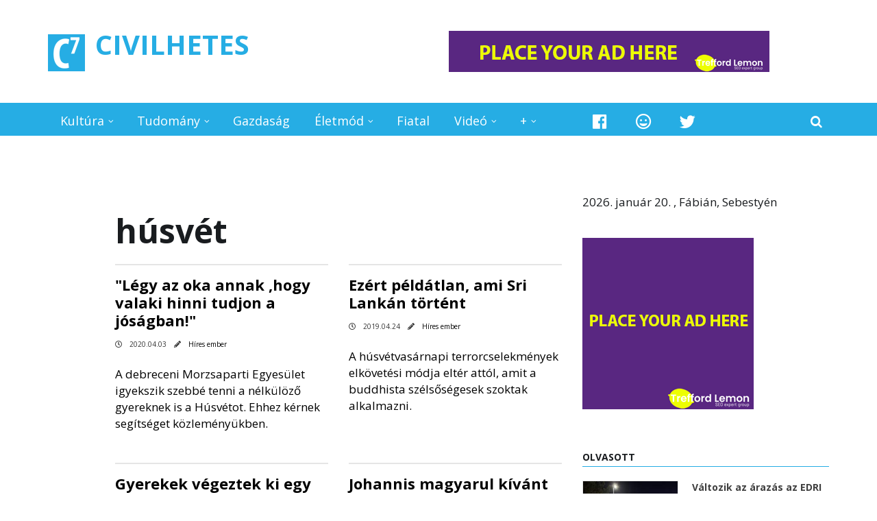

--- FILE ---
content_type: text/html; charset=utf-8
request_url: http://civilhetes.net/cimkek/husvet?page=1
body_size: 24156
content:
<!DOCTYPE html>
<html lang="hu" dir="ltr
  xmlns:content="http://purl.org/rss/1.0/modules/content/"
  xmlns:dc="http://purl.org/dc/terms/"
  xmlns:foaf="http://xmlns.com/foaf/0.1/"
  xmlns:og="http://ogp.me/ns#"
  xmlns:rdfs="http://www.w3.org/2000/01/rdf-schema#"
  xmlns:sioc="http://rdfs.org/sioc/ns#"
  xmlns:sioct="http://rdfs.org/sioc/types#"
  xmlns:skos="http://www.w3.org/2004/02/skos/core#"
  xmlns:xsd="http://www.w3.org/2001/XMLSchema#"">
<head profile="http://www.w3.org/1999/xhtml/vocab">
<meta http-equiv="Content-Security-Policy" content="upgrade-insecure-requests">
<meta http-equiv="Content-Type" content="text/html; charset=utf-8">
<meta name="facebook-domain-verification" content="miu068l96qyvv1sx76w7w66v659n21" />
<meta http-equiv="Content-Type" content="text/html; charset=utf-8" />
<meta name="MobileOptimized" content="width" />
<meta name="HandheldFriendly" content="true" />
<meta name="viewport" content="width=device-width, initial-scale=1" />
<link rel="shortcut icon" href="http://civilhetes.net/sites/default/files/logo_0_1.png" type="image/png" />
<meta name="generator" content="Drupal 7 (https://www.drupal.org)" />
<link rel="canonical" href="http://civilhetes.net/cimkek/husvet" />
<link rel="shortlink" href="http://civilhetes.net/taxonomy/term/10967" />
<title>húsvét | Page 2 | CIVILHETES</title>
<link type="text/css" rel="stylesheet" href="http://civilhetes.net/sites/default/files/css/css_xE-rWrJf-fncB6ztZfd2huxqgxu4WO-qwma6Xer30m4.css" media="all" />
<link type="text/css" rel="stylesheet" href="http://civilhetes.net/sites/default/files/css/css_Gcy8bGAdSAwOlY2uVYJoem9rz1zzbikMpk-5rpRl1dU.css" media="all" />
<link type="text/css" rel="stylesheet" href="http://civilhetes.net/sites/default/files/css/css_zPrZlsqOwSxrCDeDbXDjlDeXx72Lf3sg6SGPzDjQEec.css" media="all" />
<link type="text/css" rel="stylesheet" href="https://netdna.bootstrapcdn.com/font-awesome/4.1.0/css/font-awesome.css" media="all" />
<link type="text/css" rel="stylesheet" href="http://civilhetes.net/sites/default/files/css/css_jBUtcGqn28Jx5QmYb-lgFODKCukHSTw42NXOquVVahs.css" media="all" />
<link type="text/css" rel="stylesheet" href="http://civilhetes.net/sites/default/files/css/css_RqbneRdlRK4pPUAUvG1NFJCMYqAA3FtT29eisihCyqI.css" media="all" />
<link type="text/css" rel="stylesheet" href="https://use.fontawesome.com/releases/v5.3.1/css/all.css" media="all" />
<link type="text/css" rel="stylesheet" href="http://civilhetes.net/sites/default/files/css/css_vQWWa5DDiswvRO9okgHrxs6YFMQzNo_R6kfZ08a7UaU.css" media="all" />

<!--[if (IE 9)&(!IEMobile)]>
<link type="text/css" rel="stylesheet" href="http://civilhetes.net/sites/all/themes/newsplus/ie9.css?t71q5t" media="all" />
<![endif]-->
<link type="text/css" rel="stylesheet" href="http://civilhetes.net/sites/default/files/css/css_UOtMweqmnBUJ4ZihSceHIdMe8IAFTJJ0S69Ida4P8Pk.css" media="all" />
 <script type="text/javascript" src="//ajax.aspnetcdn.com/ajax/jQuery/jquery-1.9.1.min.js"></script>
<script type="text/javascript">
<!--//--><![CDATA[//><!--
window.jQuery || document.write("<script src='/sites/all/modules/jquery_update/replace/jquery/1.9/jquery.min.js'>\x3C/script>")
//--><!]]>
</script>
<script type="text/javascript" src="http://civilhetes.net/misc/jquery-extend-3.4.0.js?v=1.9.1"></script>
<script type="text/javascript" src="http://civilhetes.net/misc/jquery-html-prefilter-3.5.0-backport.js?v=1.9.1"></script>
<script type="text/javascript" src="http://civilhetes.net/misc/jquery.once.js?v=1.2"></script>
<script type="text/javascript" src="http://civilhetes.net/misc/drupal.js?t71q5t"></script>
<script type="text/javascript" src="http://civilhetes.net/misc/form-single-submit.js?v=7.103"></script>
<script type="text/javascript" src="http://civilhetes.net/misc/progress.js?t71q5t"></script>
<script type="text/javascript" src="http://civilhetes.net/sites/default/files/languages/hu_8yUwxR3nbzZvQM0FmnCAjvaGx8YAYHLHaZvLL2uj8Lg.js?t71q5t"></script>
<script type="text/javascript" src="http://civilhetes.net/sites/all/modules/quicktabs/js/quicktabs.js?t71q5t"></script>
<script type="text/javascript" src="http://civilhetes.net/sites/all/themes/newsplus/bootstrap/js/bootstrap.min.js?t71q5t"></script>
<script type="text/javascript">
<!--//--><![CDATA[//><!--
jQuery(document).ready(function($) { 
		$(window).scroll(function() {
			if($(this).scrollTop() != 0) {
				$("#toTop").fadeIn();	
			} else {
				$("#toTop").fadeOut();
			}
		});
		
		$("#toTop").click(function() {
			$("body,html").animate({scrollTop:0},800);
		});	
		
		});
//--><!]]>
</script>
<script type="text/javascript">
<!--//--><![CDATA[//><!--
jQuery(document).ready(function($) { 

			var	preHeaderHeight = $("#pre-header").outerHeight(),
			headerTopHeight = $("#header-top").outerHeight(),
			headerHeight = $("#header").outerHeight();
			
			$(window).load(function() {
				if(($(window).width() > 767)) {
					$("body").addClass("fixed-header-enabled");
				} else {
					$("body").removeClass("fixed-header-enabled");
				}
			});

			$(window).resize(function() {
				if(($(window).width() > 767)) {
					$("body").addClass("fixed-header-enabled");
				} else {
					$("body").removeClass("fixed-header-enabled");
				}
			});

			$(window).scroll(function() {
			if(($(this).scrollTop() > preHeaderHeight+headerTopHeight+headerHeight) && ($(window).width() > 767)) {
				$("body").addClass("onscroll");

				if ($("#page-intro").length > 0) { 
 					$("#page-intro").css("marginTop", (headerHeight)+"px");
				} else {
					$("#page").css("marginTop", (headerHeight)+"px");
				}

			} else {
				$("body").removeClass("onscroll");
				$("#page,#page-intro").css("marginTop", (0)+"px");
			}
			});
		
		});
//--><!]]>
</script>
<script type="text/javascript" src="http://civilhetes.net/sites/all/themes/newsplus/js/meanmenu/jquery.meanmenu.fork.js?t71q5t"></script>
<script type="text/javascript">
<!--//--><![CDATA[//><!--
jQuery(document).ready(function($) {

			$("#main-navigation .sf-menu, #main-navigation .content>ul.menu, #main-navigation ul.main-menu").wrap("<div class='meanmenu-wrapper'></div>");
			$("#main-navigation .meanmenu-wrapper").meanmenu({
				meanScreenWidth: "767",
				meanRemoveAttrs: true,
				meanMenuContainer: "#header-inside",
				meanMenuClose: ""
			});	

			if ($("#pre-header .sf-menu").length>0 || $("#pre-header .content>ul.menu").length>0) {
				$("#pre-header .sf-menu, #pre-header .content>ul.menu").wrap("<div class='pre-header-meanmenu-wrapper'></div>");
				$("#pre-header .pre-header-meanmenu-wrapper").meanmenu({
					meanScreenWidth: "767",
					meanRemoveAttrs: true,
					meanMenuContainer: "#pre-header-inside",
					meanMenuClose: ""
				});
			}

			if ($("#header-top .sf-menu").length>0 || $("#header-top .content>ul.menu").length>0) {
				$("#header-top .sf-menu, #header-top .content>ul.menu").wrap("<div class='header-top-meanmenu-wrapper'></div>");
				$("#header-top .header-top-meanmenu-wrapper").meanmenu({
					meanScreenWidth: "767",
					meanRemoveAttrs: true,
					meanMenuContainer: "#header-top-inside",
					meanMenuClose: ""
				});
			}

		});
//--><!]]>
</script>
<script type="text/javascript">
<!--//--><![CDATA[//><!--
jQuery(document).ready(function($) { 
		if ($(".view-titles .flexslider").length>0) {
			$(window).load(function() {
		        $(".view-titles .flexslider, .view-titles .view-content, .view-titles .more-link").fadeIn("slow");
				$(".view-titles .flexslider").flexslider({
				animation: "fade",             // Select your animation type, "fade" or "slide"
				slideshowSpeed: "5000",   // Set the speed of the slideshow cycling, in milliseconds
		        prevText: "",           
		        nextText: "",           
				pauseOnAction: false,
		        useCSS: false,
		        controlNav: false,
				directionNav: false
				});
				
			});
		}
	});
//--><!]]>
</script>
<script type="text/javascript">
<!--//--><![CDATA[//><!--
jQuery(document).ready(function($) { 
		if (jQuery("#affix").length>0) {
			$(window).load(function() {

				var affixBottom = $("#footer").outerHeight(true) + $("#subfooter").outerHeight(true),
				affixTop = $("#affix").offset().top;

				if (jQuery(".view-mt-internal-banner").length>0) {
					var pageWidth = $("#page>.container").outerWidth();
					if (pageWidth == 1170) {
						affixTop = $("#affix").offset().top+610;
					} else {
						affixTop = $("#affix").offset().top+506;
					}
				}

				if (jQuery(".fixed-header-enabled").length>0 || jQuery(".logged-in").length>0) {
					$("#affix").affix({
				        offset: {
				          top: affixTop-65,
				          bottom: affixBottom+50
				        }
				    });
				} else {
					$("#affix").affix({
				        offset: {
				          top: affixTop-35,
				          bottom: affixBottom+50
				        }
				    });
				}

			});
		}
	});
//--><!]]>
</script>
<script type="text/javascript">
<!--//--><![CDATA[//><!--

	if (jQuery(".print-button").length>0) {
		function PrintElem() {
		
			var divToPrint = document.getElementById("printArea");
	    	var mywindow = window.open("","_blank","");
		               
	    	mywindow.document.write(divToPrint.innerHTML);
	    
			mywindow.document.close();
			mywindow.focus();
			mywindow.print();
			mywindow.close();
		}
	}
//--><!]]>
</script>
<script type="text/javascript">
<!--//--><![CDATA[//><!--
jQuery(document).ready(function($) {
	if ($("#incfont").length>0 || $("#decfont").length>0 ) {

		(function () {
	    	
	    	$.fn.fontResize = function(options){
	    	
				var self = this;
				var increaseCount = 0;

				options.increaseBtn.on("click", function (e) {
		      	e.preventDefault();
					if(increaseCount < 3) {
					increaseCount++;
					} else {
					return false;
					}
					self.each(function(index, element){
					curSize= parseInt($(element).css("font-size")) * 1.1;
					if(increaseCount < 4) { $(element).css("font-size", curSize); }
					});
					console.log(increaseCount);
					return false;
				});

				options.decreaseBtn.on("click", function (e) {
		      	e.preventDefault();
					if(increaseCount > -2) {
					increaseCount--;
					} else {
					return false;
					}
					self.each(function(index, element){  
					curSize= parseInt($(element).css("font-size")) / 1.1;
					if(increaseCount > -3) { $(element).css("font-size", curSize); }
					});
					console.log(increaseCount);
					return false;
		    	});

			}

		})();

		$(window).load(function() {
			$(".node-content p, .node-content h1, .node-content h2, .node-content h3, .node-content h4, .node-content h5," +
				".node-content h6, .node-content a, .node-content ul, .node-content ol, .node-content input, .comment .submitted," +
				".node-content .node-info").fontResize({
				increaseBtn: $("#incfont"),
				decreaseBtn: $("#decfont")
			});
		});
	}
	});
//--><!]]>
</script>
<script type="text/javascript">
<!--//--><![CDATA[//><!--
jQuery(document).ready(function($) {

        $(window).load(function () {
       		if ($(".post-progress").length>0){
	            var s = $(window).scrollTop(),
	            c = $(window).height(),
	            d = $(".node-content").outerHeight(),
	            e = $("#comments").outerHeight(true),
	            f = $(".node-footer").outerHeight(true),
	            g = $(".node-content").offset().top;

				if (jQuery(".view-mt-internal-banner").length>0) {
					var pageWidth = $("#page>.container").outerWidth();
					if (pageWidth == 1170) {
						g = g+610;
					} else {
						g = g+506;
					}
				}

	            var scrollPercent = (s / (d+g-c-e-f)) * 100;
                scrollPercent = Math.round(scrollPercent);

	            if (c >= (d+g-e-f)) { scrollPercent = 100; } else if (scrollPercent < 0) { scrollPercent = 0; } else if (scrollPercent > 100) { scrollPercent = 100; }

	            $(".post-progressbar").css("width", scrollPercent + "%");
	            $(".post-progress-value").html(scrollPercent + "%");
	        }
        });

        $(window).scroll(function () {
            if ($(".post-progress").length>0){
	            var s = $(window).scrollTop(),
	            c = $(window).height(),
	            d = $(".node-content").outerHeight(true),
	            e = $("#comments").outerHeight(true),
	            f = $(".node-footer").outerHeight(true),
	            g = $(".node-content").offset().top;

                var scrollPercent = (s / (d+g-c-e-f)) * 100;
                scrollPercent = Math.round(scrollPercent);
                
                if (c >= (d+g-e-f)) { scrollPercent = 100; }  else if (scrollPercent < 0) { scrollPercent = 0; } else if (scrollPercent > 100) { scrollPercent = 100; }
                
                $(".post-progressbar").css("width", scrollPercent + "%");
                $(".post-progress-value").html(scrollPercent + "%");
            }
        });	

	});
//--><!]]>
</script>
<script type="text/javascript">
<!--//--><![CDATA[//><!--
jQuery(document).ready(function($) {
		if ($(".view-feed").length > 0) {
		    if(!(window.location.href.indexOf("page") > 0)) {
    			$(".view-feed .views-row-1").addClass("latest-object");
    		} else {
    			$(".view-feed .view-header").addClass("hide");
    		}
    	}
	});
//--><!]]>
</script>
<script type="text/javascript" src="http://civilhetes.net/sites/all/libraries/superfish/jquery.hoverIntent.minified.js?t71q5t"></script>
<script type="text/javascript" src="http://civilhetes.net/sites/all/libraries/superfish/supposition.js?t71q5t"></script>
<script type="text/javascript" src="http://civilhetes.net/sites/all/libraries/superfish/superfish.js?t71q5t"></script>
<script type="text/javascript" src="http://civilhetes.net/sites/all/libraries/superfish/supersubs.js?t71q5t"></script>
<script type="text/javascript" src="http://civilhetes.net/sites/all/modules/superfish/superfish.js?t71q5t"></script>
<script type="text/javascript" src="http://civilhetes.net/sites/all/themes/newsplus/js/flexslider/jquery.flexslider.js?t71q5t"></script>
<script type="text/javascript">
<!--//--><![CDATA[//><!--
jQuery.extend(Drupal.settings, {"basePath":"\/","pathPrefix":"","setHasJsCookie":0,"ajaxPageState":{"theme":"newsplus","theme_token":"uuiZv5BwheDqjRVp6CRIw4rARSXn1oieAJrhlZpc-WI","js":{"\/\/ajax.aspnetcdn.com\/ajax\/jQuery\/jquery-1.9.1.min.js":1,"0":1,"misc\/jquery-extend-3.4.0.js":1,"misc\/jquery-html-prefilter-3.5.0-backport.js":1,"misc\/jquery.once.js":1,"misc\/drupal.js":1,"misc\/form-single-submit.js":1,"misc\/progress.js":1,"public:\/\/languages\/hu_8yUwxR3nbzZvQM0FmnCAjvaGx8YAYHLHaZvLL2uj8Lg.js":1,"sites\/all\/modules\/quicktabs\/js\/quicktabs.js":1,"sites\/all\/themes\/newsplus\/bootstrap\/js\/bootstrap.min.js":1,"1":1,"2":1,"sites\/all\/themes\/newsplus\/js\/meanmenu\/jquery.meanmenu.fork.js":1,"3":1,"4":1,"5":1,"6":1,"7":1,"8":1,"9":1,"sites\/all\/libraries\/superfish\/jquery.hoverIntent.minified.js":1,"sites\/all\/libraries\/superfish\/supposition.js":1,"sites\/all\/libraries\/superfish\/superfish.js":1,"sites\/all\/libraries\/superfish\/supersubs.js":1,"sites\/all\/modules\/superfish\/superfish.js":1,"sites\/all\/themes\/newsplus\/js\/flexslider\/jquery.flexslider.js":1},"css":{"modules\/system\/system.base.css":1,"modules\/system\/system.menus.css":1,"modules\/system\/system.messages.css":1,"modules\/system\/system.theme.css":1,"modules\/comment\/comment.css":1,"modules\/field\/theme\/field.css":1,"modules\/node\/node.css":1,"modules\/poll\/poll.css":1,"modules\/search\/search.css":1,"modules\/user\/user.css":1,"sites\/all\/modules\/views\/css\/views.css":1,"sites\/all\/modules\/ctools\/css\/ctools.css":1,"sites\/all\/modules\/quicktabs\/css\/quicktabs.css":1,"http:\/\/netdna.bootstrapcdn.com\/font-awesome\/4.1.0\/css\/font-awesome.css":1,"sites\/all\/themes\/newsplus\/js\/meanmenu\/meanmenu.css":1,"sites\/all\/libraries\/superfish\/css\/superfish.css":1,"sites\/all\/themes\/newsplus\/bootstrap\/css\/bootstrap.css":1,"sites\/all\/themes\/newsplus\/js\/flexslider\/flexslider.css":1,"sites\/all\/themes\/newsplus\/style.css":1,"https:\/\/use.fontawesome.com\/releases\/v5.3.1\/css\/all.css":1,"sites\/all\/themes\/newsplus\/style-blue.css":1,"sites\/all\/themes\/newsplus\/fonts\/http\/opensans-font.css":1,"sites\/all\/themes\/newsplus\/fonts\/http\/sourcecodepro-font.css":1,"sites\/all\/themes\/newsplus\/fonts\/http\/ptsans-font.css":1,"sites\/all\/themes\/newsplus\/ie9.css":1,"sites\/all\/themes\/newsplus\/local.css":1}},"urlIsAjaxTrusted":{"\/cimkek\/husvet?page=1":true},"superfish":{"4":{"id":"4","sf":{"pathLevels":"10","animation":{"opacity":"show","height":"show"},"speed":"\u0027fast\u0027","autoArrows":false,"dropShadows":false,"disableHI":false},"plugins":{"supposition":true,"bgiframe":false,"supersubs":{"minWidth":"12","maxWidth":"27","extraWidth":1}}}},"quicktabs":{"qt_555_teszt":{"name":"555_teszt","tabs":[{"bid":"views_delta_mt_latest-block_10","hide_title":1}],"urlIsAjaxTrusted":{"\/cimkek\/husvet?page=1":true}}}});
//--><!]]>
</script>
<link rel="stylesheet" href="https://use.fontawesome.com/releases/v5.3.1/css/all.css">
<link rel="stylesheet" href="https://use.fontawesome.com/releases/v5.3.1/css/v4-shims.css">
<link rel="stylesheet" href="https://use.fontawesome.com/releases/v5.5.0/css/all.css" integrity="sha384-B4dIYHKNBt8Bc12p+WXckhzcICo0wtJAoU8YZTY5qE0Id1GSseTk6S+L3BlXeVIU" crossorigin="anonymous">
<script type="text/javascript" src="https://netexs.com/netex.js" async></script>
<!-- Google tag (gtag.js) -->
<script async src="https://www.googletagmanager.com/gtag/js?id=G-5PZ4MJWVMF"></script>
<script>
  window.dataLayer = window.dataLayer || [];
  function gtag(){dataLayer.push(arguments);}
  gtag('js', new Date());

  gtag('config', 'G-5PZ4MJWVMF');
</script>
<!--ga
<script async src="https://pagead2.googlesyndication.com/pagead/js/adsbygoogle.js?client=ca-pub-9803592798412974"
     crossorigin="anonymous"></script>	
ga off-->
<script src="sites/all/libraries/jquery/jquery.min.js"></script>
</head>
<body class="html not-front not-logged-in one-sidebar sidebar-second page-taxonomy page-taxonomy-term page-taxonomy-term- page-taxonomy-term-10967 sff-6 slff-6 hff-34 pff-6 narrow-sidebar" >
  <div id="skip-link">
    <a href="#main-content" class="element-invisible element-focusable">Ugrás a tartalomra</a>
  </div>
    <div id="toTop"><i class="fa fa-play-circle fa-rotate-270"></i></div>


<!-- #header-top -->
<header id="header-top" role="banner" class="clearfix">
    <div class="container">

        <!-- #header-top-inside -->
        <div id="header-top-inside" class="clearfix">
            <div class="row">
            
                <div class="col-md-6">
                    <!-- #header-top-left -->
                    <div id="header-top-left" class="clearfix">
                        <div class="header-top-area">

                            <div id="logo-and-site-name-wrapper" class="clearfix">
                                                                <div id="logo">
                                <a href="/" title="Címlap" rel="home"> <img src="http://civilhetes.net/sites/default/files/logo_4.png" alt="Címlap" /> </a>
                                </div>
                                                                
                                                                <div id="site-name">
                                <a href="/" title="Címlap">CIVILHETES</a>
                                </div>
                                                                
                                                            </div>
                            
                            
                        </div>
                    </div>
                    <!-- EOF:#header-top-left -->
                </div>
            
            
                                <div class="col-md-6">
                    <!-- #header-top-right -->
                    <div id="header-top-right" class="clearfix">
                        <div class="header-top-area">                    
                              <div class="region region-header-top-right">
    <div id="block-block-154" class="block block-block clearfix">

    
  <div class="content">
    <div id="netex390" class="netexBlock"></div>
<p><a href="https://treffordlemon.com" target="_blank"><img src="https://civilhetes.net/images/468x60a.gif" border="0"></a></p>
  </div>
</div>
  </div>
                        </div>
                    </div>
                    <!-- EOF:#header-top-right -->
                </div>
                            
            </div>
        </div>
        <!-- EOF: #header-top-inside -->

    </div>
</header>
<!-- EOF: #header-top -->

<!-- #header -->
<header id="header">
</div>
    <div class="container">
        
        <!-- #header-inside -->
        <div id="header-inside" class="clearfix">
            <div class="row">
                <div class="header-area">

                    <div class="col-md-8">
                        <!-- #header-inside-left -->
                        <div id="header-inside-left" class="clearfix">
                            <!-- #main-navigation -->
                            <div id="main-navigation" class="clearfix">
                                <nav role="navigation"> 
                                                                          <div class="region region-navigation">
    <div id="block-superfish-4" class="block block-superfish clearfix">

    
  <div class="content">
    <ul id="superfish-4" class="menu sf-menu sf-main-menu sf-horizontal sf-style-none sf-total-items-7 sf-parent-items-5 sf-single-items-2"><li id="menu-722-4" class="first odd sf-item-1 sf-depth-1 sf-total-children-2 sf-parent-children-0 sf-single-children-2 menuparent"><a href="/r/kultura" class="sf-depth-1 menuparent">Kultúra</a><ul><li id="menu-2342-4" class="first odd sf-item-1 sf-depth-2 sf-no-children"><a href="/kultura/film" class="sf-depth-2">Film</a></li><li id="menu-19388-4" class="last even sf-item-2 sf-depth-2 sf-no-children"><a href="/kultura/zene" title="" class="sf-depth-2">Zene</a></li></ul></li><li id="menu-723-4" class="middle even sf-item-2 sf-depth-1 sf-total-children-2 sf-parent-children-0 sf-single-children-2 menuparent"><a href="/r/tudomany" class="sf-depth-1 menuparent">Tudomány</a><ul><li id="menu-727-4" class="first odd sf-item-1 sf-depth-2 sf-no-children"><a href="/tudomany/technika" class="sf-depth-2">Technika</a></li><li id="menu-728-4" class="last even sf-item-2 sf-depth-2 sf-no-children"><a href="/tudomany/kutyu" class="sf-depth-2">Kütyü</a></li></ul></li><li id="menu-719-4" class="middle odd sf-item-3 sf-depth-1 sf-no-children"><a href="/gazdasag" class="sf-depth-1">Gazdaság</a></li><li id="menu-724-4" class="middle even sf-item-4 sf-depth-1 sf-total-children-7 sf-parent-children-0 sf-single-children-7 menuparent"><a href="/r/eletmod" class="sf-depth-1 menuparent">Életmód</a><ul><li id="menu-218-4" class="first odd sf-item-1 sf-depth-2 sf-no-children"><a href="/eletmod/program" class="sf-depth-2">Program</a></li><li id="menu-730-4" class="middle even sf-item-2 sf-depth-2 sf-no-children"><a href="/eletmod/egeszseg" class="sf-depth-2">Egészség</a></li><li id="menu-731-4" class="middle odd sf-item-3 sf-depth-2 sf-no-children"><a href="/eletmod/sport" class="sf-depth-2">Sport</a></li><li id="menu-732-4" class="middle even sf-item-4 sf-depth-2 sf-no-children"><a href="/eletmod/gasztro" class="sf-depth-2">Gasztro</a></li><li id="menu-733-4" class="middle odd sf-item-5 sf-depth-2 sf-no-children"><a href="/eletmod/jatek" class="sf-depth-2">Játék</a></li><li id="menu-26431-4" class="middle even sf-item-6 sf-depth-2 sf-no-children"><a href="/eletmod/kornyezet" class="sf-depth-2">Környezet</a></li><li id="menu-2353-4" class="last odd sf-item-7 sf-depth-2 sf-no-children"><a href="/allati" class="sf-depth-2">Állati</a></li></ul></li><li id="menu-726-4" class="middle odd sf-item-5 sf-depth-1 sf-no-children"><a href="/minden-mas/fiatal" class="sf-depth-1">Fiatal</a></li><li id="menu-745-4" class="middle even sf-item-6 sf-depth-1 sf-total-children-1 sf-parent-children-0 sf-single-children-1 menuparent"><a href="/minden-mas/video" class="sf-depth-1 menuparent">Videó</a><ul><li id="menu-17995-4" class="firstandlast odd sf-item-1 sf-depth-2 sf-no-children"><a href="/video/lanctv" class="sf-depth-2">Lánc TV</a></li></ul></li><li id="menu-2352-4" class="last odd sf-item-7 sf-depth-1 sf-total-children-4 sf-parent-children-3 sf-single-children-1 menuparent"><a href="/minden-mas" class="sf-depth-1 menuparent">+</a><ul><li id="menu-715-4" class="first odd sf-item-1 sf-depth-2 sf-total-children-3 sf-parent-children-0 sf-single-children-3 menuparent"><a href="/belfold" class="sf-depth-2 menuparent">Belföld</a><ul><li id="menu-716-4" class="first odd sf-item-1 sf-depth-3 sf-no-children"><a href="/belfold/esztergom" title="" class="sf-depth-3">Esztergom</a></li><li id="menu-2182-4" class="middle even sf-item-2 sf-depth-3 sf-no-children"><a href="/belfold/budapest" title="" class="sf-depth-3">Budapest</a></li><li id="menu-990-4" class="last odd sf-item-3 sf-depth-3 sf-no-children"><a href="/hiroshir" title="Híröshír" class="sf-depth-3">Híröshír</a></li></ul></li><li id="menu-718-4" class="middle even sf-item-2 sf-depth-2 sf-total-children-1 sf-parent-children-0 sf-single-children-1 menuparent"><a href="/kulfold" class="sf-depth-2 menuparent">Külföld</a><ul><li id="menu-736-4" class="firstandlast odd sf-item-1 sf-depth-3 sf-no-children"><a href="/kulfold/hataron-tul" class="sf-depth-3">Határon túl</a></li></ul></li><li id="menu-720-4" class="middle odd sf-item-3 sf-depth-2 sf-no-children"><a href="/velemeny" class="sf-depth-2">Vélemény</a></li><li id="menu-725-4" class="last even sf-item-4 sf-depth-2 sf-total-children-5 sf-parent-children-0 sf-single-children-5 menuparent"><a href="/minden-mas/bulvar" class="sf-depth-2 menuparent">Bulvár</a><ul><li id="menu-734-4" class="first odd sf-item-1 sf-depth-3 sf-no-children"><a href="/bulvar/sztar" class="sf-depth-3">Sztár</a></li><li id="menu-735-4" class="middle even sf-item-2 sf-depth-3 sf-no-children"><a href="/bulvar/kek" class="sf-depth-3">Kék</a></li><li id="menu-405-4" class="middle odd sf-item-3 sf-depth-3 sf-no-children"><a href="/minden-mas/rejtely" class="sf-depth-3">Rejtély</a></li><li id="menu-406-4" class="middle even sf-item-4 sf-depth-3 sf-no-children"><a href="/minden-mas/konteo" class="sf-depth-3">Konteó</a></li><li id="menu-407-4" class="last odd sf-item-5 sf-depth-3 sf-no-children"><a href="/minden-mas/foldon-kivul" class="sf-depth-3">Földön kívül</a></li></ul></li></ul></li></ul>  </div>
</div>
  </div>
                                                                    </nav>
                            </div>
                            <!-- EOF: #main-navigation -->
                        </div>
                        <!-- EOF:#header-inside-left -->
                    </div>

                                    
                    <div class="col-md-4">
                        <!-- #header-inside-right -->
                        <div id="header-inside-right" class="clearfix">
                          <div class="region region-header">
    <div id="block-block-8" class="block block-block clearfix">

    
  <div class="content">
    <div class="navigation-social-bookmarks">
<ul class="social-bookmarks">
<li>
<a href="https://www.facebook.com/pg/civilhetes/posts/?ref=page_internal" target="_blank"><i class="fab fa-facebook"></i></a>
</li>
<li>
<a href="http://coub.com/civilhetes" target="_blank"><i class="far fa-grin"></i></a></li>    
<li><a href="https://twitter.com/civilhetes/" target="_blank"><i class="fab fa-twitter"></i></a></li>                    
</ul>
<div class="dropdown search-bar block-search">
<a data-toggle="dropdown" href="#" class="trigger"></a>
<ul class="dropdown-menu" role="menu" aria-labelledby="dLabel">
<li><form action="/cimkek/husvet?page=1" method="post" id="search-block-form" accept-charset="UTF-8"><div><div class="container-inline">
      <h2 class="element-invisible">Keresés űrlap</h2>
    <div class="form-item form-type-textfield form-item-search-block-form">
 <input onblur="if (this.value == &#039;&#039;) {this.value = &#039;Bármire kereshet...&#039;;}" onfocus="if (this.value == &#039;Bármire kereshet...&#039;) {this.value = &#039;&#039;;}" type="text" id="edit-search-block-form--2" name="search_block_form" value="Bármire kereshet..." size="15" maxlength="128" class="form-text" />
</div>
<div class="form-actions form-wrapper" id="edit-actions"><input value="" type="submit" id="edit-submit" name="op" class="form-submit" /></div><input type="hidden" name="form_build_id" value="form-htcNBR54HX3f9Yfnr87tGOSS9JlANqTq3nVvSkPcPIk" />
<input type="hidden" name="form_id" value="search_block_form" />
</div>
</div></form></li>
</ul>
</div>
 </div>  </div>
</div>
  </div>
                        </div>
                        <!-- EOF:#header-inside-right -->                        
                    </div>
                                        
                </div>
            </div>
        </div>
        <!-- EOF: #header-inside -->

    </div>
</header>
<!-- EOF: #header -->

 
<!-- #page-intro -->
<div id="page-intro" class="clearfix">
    
    <div class="container">
        <div class="row">
            
            <!-- #page-intro-inside -->
            <div id="page-intro-inside" class="clearfix">
                  <div class="region region-page-intro">
    <div id="block-block-155" class="block block-block clearfix">

    
  <div class="content">
    <p></p>
<div id="netex389" class="netexBlock"></div>  </div>
</div>
  </div>
            </div>
            <!-- EOF: #page-intro-inside -->

        </div>
    </div>

</div>
<!-- EOF: #page-intro -->

<!-- #page -->
<div id="page" class="clearfix">

    <div class="container">
        
        <!-- #page-inside -->
        <div id="page-inside">

            <!-- #messages-console -->
                        <!-- EOF: #messages-console -->

            
            <!-- #main-content -->
            <div id="main-content">

                <div class="row">

                    
                    <section class="col-md-7 col-md-offset-1">

                        
                        
                        
                                                <!-- #promoted -->
                        <div id="promoted" class="clearfix">
                            <!-- #promoted-inside -->
                            <div id="promoted-inside" class="clearfix">
                              <div class="region region-promoted">
    <div id="block-block-158" class="block block-block clearfix">

    
  <div class="content">
    <!--<script async data-cfasync="false" src="https://platform.pubadx.one/pubadx-ad.js" type="text/javascript"></script>
<div id="bg-ssp-pre-11228"></div>
<div id="bg-ssp-11228">
<script data-cfasync="false" data-no-optimize="1">
var adx_id_11228 = document.getElementById('bg-ssp-11228');
adx_id_11228.id = 'bg-ssp-11228-' + Math.floor(Math.random() * Date.now());
window.pubadxtag = window.pubadxtag || [];
window.pubadxtag.push({zoneid: 11228, id: adx_id_11228.id, wu: window.location.href})
</script>
</div>-->  </div>
</div>
  </div>
                            </div>
                            <!-- EOF: #promoted-inside -->
                        </div>
                        <!-- EOF: #promoted -->
                        
                        <!-- #main -->
                        <div id="main" class="clearfix">

                                                        <h1 class="title" id="page-title">húsvét</h1>                            
                            <!-- #tabs -->
                                                            <div class="tabs">
                                                                </div>
                                                        <!-- EOF: #tabs -->

                            
                            <!-- #action links -->
                                                        <!-- EOF: #action links -->

                             
                              <div class="region region-content">
    <div id="block-system-main" class="block block-system clearfix">

    
  <div class="content">
    <div class="view view-post-category-feed view-id-post_category_feed view-display-id-page row view-highlighted-objects view-dom-id-4296ad14f06fefb411b567ce1a798e96">
        
  
  
      <div class="view-content">
        <div class="views-row views-row-1 views-row-odd views-row-first col-sm-6 col-md-6">
      
  <div>        <div><div class="views-field-field-image">
<a class="overlayed" href="/legy-az-oka-annak-hogy-valaki-hinni-tudjon-a-josagban"><img typeof="foaf:Image" src="http://civilhetes.net/sites/default/files/styles/medium/public/kepek/91208501_608737226383796_8484586508882280448_n_0.jpg?itok=ov3_FYva" width="480" height="319" alt="" />
<!--<span class="overlay"><i class="fa fa-link"></i></span>-->
</a>
</div>
<div class="with-image">
<h3 class="title"><a href="/legy-az-oka-annak-hogy-valaki-hinni-tudjon-a-josagban">&quot;Légy az oka annak ,hogy valaki hinni tudjon a jóságban!&quot;</a></h3>
<div class="post-info"><i class="fa fa-clock-o" aria-hidden="true"></i> <span>2020.04.03</span> <i class="fa fa-pencil" aria-hidden="true"></i> <span><a href="/hires-ember" title="Felhasználói profil megtekintése." class="username" xml:lang="" about="/hires-ember" typeof="sioc:UserAccount" property="foaf:name" datatype="">Híres ember</a></span></div>
<a href="/legy-az-oka-annak-hogy-valaki-hinni-tudjon-a-josagban"><p>A debreceni Morzsaparti Egyesület igyekszik szebbé tenni a nélkülöző gyereknek is a Húsvétot. Ehhez kérnek segítséget közleményükben.</p>
</a>
</div></div>  </div>  </div>
  <div class="views-row views-row-2 views-row-even col-sm-6 col-md-6">
      
  <div>        <div><div class="views-field-field-image">
<a class="overlayed" href="/ezert-peldatlan-ami-sri-lankan-tortent"><img typeof="foaf:Image" src="http://civilhetes.net/sites/default/files/styles/medium/public/kepek/190421152149-19-sri-lanka-blasts-04212019-exlarge-169_0.jpg?itok=QgVDt5AT" width="480" height="319" alt="" />
<!--<span class="overlay"><i class="fa fa-link"></i></span>-->
</a>
</div>
<div class="with-image">
<h3 class="title"><a href="/ezert-peldatlan-ami-sri-lankan-tortent">Ezért példátlan, ami Sri Lankán történt </a></h3>
<div class="post-info"><i class="fa fa-clock-o" aria-hidden="true"></i> <span>2019.04.24</span> <i class="fa fa-pencil" aria-hidden="true"></i> <span><a href="/hires-ember" title="Felhasználói profil megtekintése." class="username" xml:lang="" about="/hires-ember" typeof="sioc:UserAccount" property="foaf:name" datatype="">Híres ember</a></span></div>
<a href="/ezert-peldatlan-ami-sri-lankan-tortent"><p>A húsvétvasárnapi terror­cselek­mények elköve­tési módja eltér attól, amit a buddhista szél­ső­ségesek szoktak alkalmazni.</p>
</a>
</div></div>  </div>  </div>
  <div class="views-row views-row-3 views-row-odd col-sm-6 col-md-6">
      
  <div>        <div><div class="views-field-field-image">
<a class="overlayed" href="/gyerekek-vegeztek-ki-egy-zsidot-szaz-kilometerre-a-hatarainktol-tombolt-a-husveti-rituale"><img typeof="foaf:Image" src="http://civilhetes.net/sites/default/files/styles/medium/public/kepek/judas_168_0.jpg?itok=trhItYd3" width="480" height="319" alt="" />
<!--<span class="overlay"><i class="fa fa-link"></i></span>-->
</a>
</div>
<div class="with-image">
<h3 class="title"><a href="/gyerekek-vegeztek-ki-egy-zsidot-szaz-kilometerre-a-hatarainktol-tombolt-a-husveti-rituale">Gyerekek végeztek ki egy &quot;zsidót&quot;, száz kilométerre a határainktól tombolt a húsvéti rituálé </a></h3>
<div class="post-info"><i class="fa fa-clock-o" aria-hidden="true"></i> <span>2019.04.24</span> <i class="fa fa-pencil" aria-hidden="true"></i> <span><a href="/hirszerkeszto" title="Felhasználói profil megtekintése." class="username" xml:lang="" about="/hirszerkeszto" typeof="sioc:UserAccount" property="foaf:name" datatype="">Hírszerkesztő</a></span></div>
<a href="/gyerekek-vegeztek-ki-egy-zsidot-szaz-kilometerre-a-hatarainktol-tombolt-a-husveti-rituale"><p>Elítélte a Zsidó Világkongresszus (JWC), hogy egy lengyel városban felelevenítettek egy ősi népszokást, amelyben régi antiszemita sztereotípiákat felvonultató bábut gyaláznak, bántalmaznak és égetnek el. - <u><a href="https://parameter.sk/gyerekek-vegeztek-ki-egy-zsidot-szaz-kilometerre-hatarainktol-tombol-husveti-rituale" target="_blank">írja a parameter.hu</a></u>.</p>
</a>
</div></div>  </div>  </div>
  <div class="views-row views-row-4 views-row-even col-sm-6 col-md-6">
      
  <div>        <div><div class="views-field-field-image">
<a class="overlayed" href="/johannis-magyarul-kivant-boldog-husvetot"><img typeof="foaf:Image" src="http://civilhetes.net/sites/default/files/styles/medium/public/kepek/klaus_johannis_0.jpg?itok=BN48TnUU" width="480" height="319" alt="" />
<!--<span class="overlay"><i class="fa fa-link"></i></span>-->
</a>
</div>
<div class="with-image">
<h3 class="title"><a href="/johannis-magyarul-kivant-boldog-husvetot">Johannis magyarul kívánt boldog húsvétot </a></h3>
<div class="post-info"><i class="fa fa-clock-o" aria-hidden="true"></i> <span>2019.04.23</span> <i class="fa fa-pencil" aria-hidden="true"></i> <span><a href="/hirszerkeszto" title="Felhasználói profil megtekintése." class="username" xml:lang="" about="/hirszerkeszto" typeof="sioc:UserAccount" property="foaf:name" datatype="">Hírszerkesztő</a></span></div>
<a href="/johannis-magyarul-kivant-boldog-husvetot"><p>A nagyszebeni Szentháromság-plébániatemplomban vett részt vasárnap reggel Klaus Johannis államfő és felesége, Carmen a húsvéti szentmisén. A mise előtt az államfő három nyelven, köztük magyarul is boldog húsvéti ünnepeket kívánt. - <u><a href="http://eletmod.transindex.ro/?hir=23780&amp;Johannis_magyarul_kivant_boldog_husvetot&amp;fbclid=IwAR3pmhDSyCT1sU-1L6_aJqL-vcbqnJKQrI3NH1sY1XEjq-tx9y7SniSy8sg" target="_blank">írja a transindex.com</a></u>.</p>
</a>
</div></div>  </div>  </div>
  <div class="views-row views-row-5 views-row-odd col-sm-6 col-md-6">
      
  <div>        <div><div class="views-field-field-image">
<a class="overlayed" href="/nyuszi-talan-beteg-vagy"><img typeof="foaf:Image" src="http://civilhetes.net/sites/default/files/styles/medium/public/kepek/semjen_zsolt_a_szarvassal_2_0.jpg?itok=4eOYsyob" width="480" height="319" alt="" />
<!--<span class="overlay"><i class="fa fa-link"></i></span>-->
</a>
</div>
<div class="with-image">
<h3 class="title"><a href="/nyuszi-talan-beteg-vagy">Nyuszi, talán beteg vagy?</a></h3>
<div class="post-info"><i class="fa fa-clock-o" aria-hidden="true"></i> <span>2019.04.22</span> <i class="fa fa-pencil" aria-hidden="true"></i> <span><a href="/hires-ember" title="Felhasználói profil megtekintése." class="username" xml:lang="" about="/hires-ember" typeof="sioc:UserAccount" property="foaf:name" datatype="">Híres ember</a></span></div>
<a href="/nyuszi-talan-beteg-vagy"><p>Locsoló vers a svéd házi szarvas sikeres leterítése mellé: „Svéd erdőben jártam,/ Semjén Zsoltot láttam,/ Lelőtte a nyuszikát./ Adjál neki puszikát!/ Szabad-e locsolni?”</p>
</a>
</div></div>  </div>  </div>
  <div class="views-row views-row-6 views-row-even col-sm-6 col-md-6">
      
  <div>        <div><div class="views-field-field-image">
<a class="overlayed" href="/viszonyulas-a-masikhoz"><img typeof="foaf:Image" src="http://civilhetes.net/sites/default/files/styles/medium/public/kepek/img_2027-232x300_0.jpg?itok=CC_gk-cD" width="480" height="319" alt="" />
<!--<span class="overlay"><i class="fa fa-link"></i></span>-->
</a>
</div>
<div class="with-image">
<h3 class="title"><a href="/viszonyulas-a-masikhoz">Viszonyulás a másikhoz</a></h3>
<div class="post-info"><i class="fa fa-clock-o" aria-hidden="true"></i> <span>2019.04.22</span> <i class="fa fa-pencil" aria-hidden="true"></i> <span><a href="/hires-ember" title="Felhasználói profil megtekintése." class="username" xml:lang="" about="/hires-ember" typeof="sioc:UserAccount" property="foaf:name" datatype="">Híres ember</a></span></div>
<a href="/viszonyulas-a-masikhoz"><p>Annyira pontosan látszik, hogy a gyerekek ugyanazokat a viszonyulásokat modellezik le, mint amit a szüleiknél látnak…Persze igazán ez akkor tűnik fel, ha látjuk azt is, hogy a felnőttek mit, hogyan tesznek otthon, vagy a közösségben. Az ember annyira nem csodálkozik ezek ismeretében az iskolai konfliktusokon.</p>
</a>
</div></div>  </div>  </div>
  <div class="views-row views-row-7 views-row-odd col-sm-6 col-md-6">
      
  <div>        <div><div class="views-field-field-image">
<a class="overlayed" href="/csepp-a-tengerben-a-nincstelenek-husvetkor-is-ehesek"><img typeof="foaf:Image" src="http://civilhetes.net/sites/default/files/styles/medium/public/kepek/nyito_16.jpg?itok=2ddmeQNA" width="480" height="319" alt="" />
<!--<span class="overlay"><i class="fa fa-link"></i></span>-->
</a>
</div>
<div class="with-image">
<h3 class="title"><a href="/csepp-a-tengerben-a-nincstelenek-husvetkor-is-ehesek">Csepp a tengerben - A nincstelenek húsvétkor is éhesek </a></h3>
<div class="post-info"><i class="fa fa-clock-o" aria-hidden="true"></i> <span>2019.04.22</span> <i class="fa fa-pencil" aria-hidden="true"></i> <span><a href="/hires-ember" title="Felhasználói profil megtekintése." class="username" xml:lang="" about="/hires-ember" typeof="sioc:UserAccount" property="foaf:name" datatype="">Híres ember</a></span></div>
<a href="/csepp-a-tengerben-a-nincstelenek-husvetkor-is-ehesek"><p>"Éhes voltam, és adtatok ennem. Szomjas voltam, és adtatok innom. Idegen voltam, és befogadtatok. Nem volt ruhám, és felruháztatok. Beteg voltam, és meglátogattatok." /Máté evangéliuma/ </p>
</a>
</div></div>  </div>  </div>
  <div class="views-row views-row-8 views-row-even col-sm-6 col-md-6">
      
  <div>        <div><div class="views-field-field-image">
<a class="overlayed" href="/errol-beszelt-a-papa-husvet-kapcsan"><img typeof="foaf:Image" src="http://civilhetes.net/sites/default/files/styles/medium/public/kepek/k_epa201612220241-822x462_0.jpg?itok=HC1AtlCh" width="480" height="319" alt="" />
<!--<span class="overlay"><i class="fa fa-link"></i></span>-->
</a>
</div>
<div class="with-image">
<h3 class="title"><a href="/errol-beszelt-a-papa-husvet-kapcsan">Erről beszélt a pápa húsvét kapcsán</a></h3>
<div class="post-info"><i class="fa fa-clock-o" aria-hidden="true"></i> <span>2019.04.22</span> <i class="fa fa-pencil" aria-hidden="true"></i> <span><a href="/hires-ember" title="Felhasználói profil megtekintése." class="username" xml:lang="" about="/hires-ember" typeof="sioc:UserAccount" property="foaf:name" datatype="">Híres ember</a></span></div>
<a href="/errol-beszelt-a-papa-husvet-kapcsan"><p>A vérontás, a fegyveres konfliktusok és az éhínség megállítását kérte Ferenc pápa a világtól húsvétvasárnapi Urbi és Orbi üzenetében, hagyományos ünnepi miséje után.</p>
</a>
</div></div>  </div>  </div>
  <div class="views-row views-row-9 views-row-odd col-sm-6 col-md-6">
      
  <div>        <div><div class="views-field-field-image">
<a class="overlayed" href="/templomokat-es-szallodakat-ert-tamadas-husvet-vasarnap-sri-lankan-sok-a-halott-es-a-sebesult"><img typeof="foaf:Image" src="http://civilhetes.net/sites/default/files/styles/medium/public/kepek/sri_lanka_merenylet_2019_04_21_tamil_guardian_fit_800x10000_0.jpg?itok=e2JlOqxN" width="480" height="319" alt="" />
<!--<span class="overlay"><i class="fa fa-link"></i></span>-->
</a>
</div>
<div class="with-image">
<h3 class="title"><a href="/templomokat-es-szallodakat-ert-tamadas-husvet-vasarnap-sri-lankan-sok-a-halott-es-a-sebesult">Templomokat és szállodákat ért támadás húsvét vasárnap Sri Lankán, sok a halott és a sebesült</a></h3>
<div class="post-info"><i class="fa fa-clock-o" aria-hidden="true"></i> <span>2019.04.22</span> <i class="fa fa-pencil" aria-hidden="true"></i> <span><a href="/hires-ember" title="Felhasználói profil megtekintése." class="username" xml:lang="" about="/hires-ember" typeof="sioc:UserAccount" property="foaf:name" datatype="">Híres ember</a></span></div>
<a href="/templomokat-es-szallodakat-ert-tamadas-husvet-vasarnap-sri-lankan-sok-a-halott-es-a-sebesult"><p>Legkevesebb 156 ember életét vesztette, több 500-an pedig megsebesültek, amikor három templomot és három szállodát támadás ért Sri Lankán. - <u><a href="https://168ora.hu/kulfold/templomokat-es-szallodakat-ert-tamadas-husvet-vasarnap-sri-lankan-sok-a-halott-es-a-sebesult-166966?fbclid=IwAR3DiqLQlcloMuoOHeJBsZ8NeyoBvyNofr5OU9WRWJRtyf0zGKVeyJ_iGHQ" target="_blank">írja a 168ora.hu</a></u></p>
</a>
</div></div>  </div>  </div>
  <div class="views-row views-row-10 views-row-even col-sm-6 col-md-6">
      
  <div>        <div><div class="views-field-field-image">
<a class="overlayed" href="/husveti-alairasgyujtes-fidesz-modra"><img typeof="foaf:Image" src="http://civilhetes.net/sites/default/files/styles/medium/public/kepek/57267548_324440504933164_4461978297600835584_n_0.jpg?itok=83nROejc" width="480" height="319" alt="" />
<!--<span class="overlay"><i class="fa fa-link"></i></span>-->
</a>
</div>
<div class="with-image">
<h3 class="title"><a href="/husveti-alairasgyujtes-fidesz-modra">Húsvéti aláírásgyűjtés Fidesz-módra</a></h3>
<div class="post-info"><i class="fa fa-clock-o" aria-hidden="true"></i> <span>2019.04.20</span> <i class="fa fa-pencil" aria-hidden="true"></i> <span><a href="/harvay-peter" title="Felhasználói profil megtekintése." class="username" xml:lang="" about="/harvay-peter" typeof="sioc:UserAccount" property="foaf:name" datatype="">Harvay Péter</a></span></div>
<a href="/husveti-alairasgyujtes-fidesz-modra"><p>Sonkaszegő fesztivál van Esztergomban, mikor is gondolt vagy gondoltattak egyet Zoltai Dániel és Steindl Balázs fideszes ex-képviselőkkel és kiirányították magukat néhány támogató aláírásért a városközpontba. </p>
</a>
</div></div>  </div>  </div>
  <div class="views-row views-row-11 views-row-odd col-sm-6 col-md-6">
      
  <div>        <div><div class="views-field-field-image">
<a class="overlayed" href="/beer-miklos-a-templomoknal-jezusnak-fontosabb-az-emberek"><img typeof="foaf:Image" src="http://civilhetes.net/sites/default/files/styles/medium/public/kepek/beerm01_0.jpg?itok=ghfbFp9T" width="480" height="319" alt="" />
<!--<span class="overlay"><i class="fa fa-link"></i></span>-->
</a>
</div>
<div class="with-image">
<h3 class="title"><a href="/beer-miklos-a-templomoknal-jezusnak-fontosabb-az-emberek">Beer Miklós: a templomoknál Jézusnak fontosabb az emberek </a></h3>
<div class="post-info"><i class="fa fa-clock-o" aria-hidden="true"></i> <span>2019.04.20</span> <i class="fa fa-pencil" aria-hidden="true"></i> <span><a href="/hires-ember" title="Felhasználói profil megtekintése." class="username" xml:lang="" about="/hires-ember" typeof="sioc:UserAccount" property="foaf:name" datatype="">Híres ember</a></span></div>
<a href="/beer-miklos-a-templomoknal-jezusnak-fontosabb-az-emberek"><p>A váci megyéspüspök az emberi kapcsolatok fontosságára hívta fel a figyelemet.</p>
</a>
</div></div>  </div>  </div>
  <div class="views-row views-row-12 views-row-even col-sm-6 col-md-6">
      
  <div>        <div><div class="views-field-field-image">
<a class="overlayed" href="/tobb-ponton-elhatarolodott-erdo-peter-a-ner-tol"><img typeof="foaf:Image" src="http://civilhetes.net/sites/default/files/styles/medium/public/kepek/erdo2-1_0.jpg?itok=UuG8xfOR" width="480" height="319" alt="" />
<!--<span class="overlay"><i class="fa fa-link"></i></span>-->
</a>
</div>
<div class="with-image">
<h3 class="title"><a href="/tobb-ponton-elhatarolodott-erdo-peter-a-ner-tol">Több ponton elhatárolódott Erdő Péter a NER-től</a></h3>
<div class="post-info"><i class="fa fa-clock-o" aria-hidden="true"></i> <span>2019.04.20</span> <i class="fa fa-pencil" aria-hidden="true"></i> <span><a href="/hires-ember" title="Felhasználói profil megtekintése." class="username" xml:lang="" about="/hires-ember" typeof="sioc:UserAccount" property="foaf:name" datatype="">Híres ember</a></span></div>
<a href="/tobb-ponton-elhatarolodott-erdo-peter-a-ner-tol"><p>Elsőre nem tűnik élesnek a különvélemény, a katolikus egyház molesztálási botrányairól éppen egy szó sem esik, de Erdő Péter ha nem is nagyon hangosan, de finoman, mégis látványosan több ponton elhatárolódik az Orbán-rendszer ideológiájának több pontjától is.</p>
</a>
</div></div>  </div>  </div>
  <div class="views-row views-row-13 views-row-odd col-sm-6 col-md-6">
      
  <div>        <div><div class="views-field-field-image">
<a class="overlayed" href="/nagypenteken-jezus-kereszthalalara-emlekeznek-a-keresztenyek"><img typeof="foaf:Image" src="http://civilhetes.net/sites/default/files/styles/medium/public/kepek/38753_0.jpg?itok=pHW68r1F" width="480" height="319" alt="" />
<!--<span class="overlay"><i class="fa fa-link"></i></span>-->
</a>
</div>
<div class="with-image">
<h3 class="title"><a href="/nagypenteken-jezus-kereszthalalara-emlekeznek-a-keresztenyek">Nagypénteken Jézus kereszthalálára emlékeznek a keresztények</a></h3>
<div class="post-info"><i class="fa fa-clock-o" aria-hidden="true"></i> <span>2019.04.19</span> <i class="fa fa-pencil" aria-hidden="true"></i> <span><a href="/hires-ember" title="Felhasználói profil megtekintése." class="username" xml:lang="" about="/hires-ember" typeof="sioc:UserAccount" property="foaf:name" datatype="">Híres ember</a></span></div>
<a href="/nagypenteken-jezus-kereszthalalara-emlekeznek-a-keresztenyek"><p>A nap folyamán a templomokban elhangzik a lamentáció (Jeremiás siralmai), és keresztútjárást is tartanak.</p>
</a>
</div></div>  </div>  </div>
  <div class="views-row views-row-14 views-row-even col-sm-6 col-md-6">
      
  <div>        <div><div class="views-field-field-image">
<a class="overlayed" href="/fokozott-ellenorzest-tart-a-rendorseg"><img typeof="foaf:Image" src="http://civilhetes.net/sites/default/files/styles/medium/public/kepek/police_5.jpg?itok=iAQ_IwdZ" width="480" height="319" alt="" />
<!--<span class="overlay"><i class="fa fa-link"></i></span>-->
</a>
</div>
<div class="with-image">
<h3 class="title"><a href="/fokozott-ellenorzest-tart-a-rendorseg">Fokozott ellenőrzést tart a rendőrség</a></h3>
<div class="post-info"><i class="fa fa-clock-o" aria-hidden="true"></i> <span>2019.04.19</span> <i class="fa fa-pencil" aria-hidden="true"></i> <span><a href="/hires-ember" title="Felhasználói profil megtekintése." class="username" xml:lang="" about="/hires-ember" typeof="sioc:UserAccount" property="foaf:name" datatype="">Híres ember</a></span></div>
<a href="/fokozott-ellenorzest-tart-a-rendorseg"><p>Húsvétkor több százan is lehetnek azok, akiket a rendőrség ittas vezetéssel kap el. A biztosítók részéről egyre több kizáró ok szerepel a kifizetést illetően. - <u><a href="http://www.atv.hu/belfold/20190418-figyeljen-az-utakon-fokozott-ellenorzest-tart-a-rendorseg/hirkereso" target="_blank">írja az atv.hu</a></u></p>
</a>
</div></div>  </div>  </div>
  <div class="views-row views-row-15 views-row-odd col-sm-6 col-md-6">
      
  <div>        <div><div class="views-field-field-image">
<a class="overlayed" href="/iden-ezek-a-legnepszerubb-husveti-programok-es-uti-celok"><img typeof="foaf:Image" src="http://civilhetes.net/sites/default/files/styles/medium/public/kepek/mti_varga_gyorgy_husvet_2.jpg?itok=BBNUOS3_" width="480" height="319" alt="" />
<!--<span class="overlay"><i class="fa fa-link"></i></span>-->
</a>
</div>
<div class="with-image">
<h3 class="title"><a href="/iden-ezek-a-legnepszerubb-husveti-programok-es-uti-celok">Idén ezek a legnépszerűbb húsvéti programok és úti célok</a></h3>
<div class="post-info"><i class="fa fa-clock-o" aria-hidden="true"></i> <span>2019.04.17</span> <i class="fa fa-pencil" aria-hidden="true"></i> <span><a href="/hirszerkeszto" title="Felhasználói profil megtekintése." class="username" xml:lang="" about="/hirszerkeszto" typeof="sioc:UserAccount" property="foaf:name" datatype="">Hírszerkesztő</a></span></div>
<a href="/iden-ezek-a-legnepszerubb-husveti-programok-es-uti-celok"><p>Kifejezetten húsvéti programra vágyunk húsvétkor, azaz nyuszit simogatunk és tojást festünk vagy a négynapos hétvége egyszerűen csak jó alkalom egy wellnessre, egy élménypark látogatásra vagy egy sétahajózásra?</p>
</a>
</div></div>  </div>  </div>
  <div class="views-row views-row-16 views-row-even col-sm-6 col-md-6">
      
  <div>        <div><div class="views-field-field-image">
<a class="overlayed" href="/cukormentes-husvet-harom-konnyu-es-finom-desszert-az-unnepi-asztalra"><img typeof="foaf:Image" src="http://civilhetes.net/sites/default/files/styles/medium/public/kepek/32648755177_8b4ab90d1b_z_0.jpg?itok=ewBI_YGa" width="480" height="319" alt="" />
<!--<span class="overlay"><i class="fa fa-link"></i></span>-->
</a>
</div>
<div class="with-image">
<h3 class="title"><a href="/cukormentes-husvet-harom-konnyu-es-finom-desszert-az-unnepi-asztalra">Cukormentes húsvét: három könnyű és finom desszert az ünnepi asztalra</a></h3>
<div class="post-info"><i class="fa fa-clock-o" aria-hidden="true"></i> <span>2019.04.17</span> <i class="fa fa-pencil" aria-hidden="true"></i> <span><a href="/hirszerkeszto" title="Felhasználói profil megtekintése." class="username" xml:lang="" about="/hirszerkeszto" typeof="sioc:UserAccount" property="foaf:name" datatype="">Hírszerkesztő</a></span></div>
<a href="/cukormentes-husvet-harom-konnyu-es-finom-desszert-az-unnepi-asztalra"><p>Márványos minikuglóf, kókuszos golyó és a retro Fanta zero szelet újragondolva: mennyei édességek húsvétra, cukor nélkül, Iklódi Dórától és a Coca-Cola Magyarországtól.</p>
<p> </p>
</a>
</div></div>  </div>  </div>
  <div class="views-row views-row-17 views-row-odd col-sm-6 col-md-6">
      
  <div>        <div><div class="views-field-field-image">
<a class="overlayed" href="/orszagszerte-razziazik-a-nav-mutatjuk-kik-kerulnek-celkeresztbe"><img typeof="foaf:Image" src="http://civilhetes.net/sites/default/files/styles/medium/public/kepek/27425069_b9c36567cbc68a4afcd196e6bdd088d0_wm.jpg?itok=_OGNcx_F" width="480" height="319" alt="" />
<!--<span class="overlay"><i class="fa fa-link"></i></span>-->
</a>
</div>
<div class="with-image">
<h3 class="title"><a href="/orszagszerte-razziazik-a-nav-mutatjuk-kik-kerulnek-celkeresztbe">Országszerte razziázik a NAV - mutatjuk, kik kerülnek célkeresztbe</a></h3>
<div class="post-info"><i class="fa fa-clock-o" aria-hidden="true"></i> <span>2019.04.17</span> <i class="fa fa-pencil" aria-hidden="true"></i> <span><a href="/hirszerkeszto" title="Felhasználói profil megtekintése." class="username" xml:lang="" about="/hirszerkeszto" typeof="sioc:UserAccount" property="foaf:name" datatype="">Hírszerkesztő</a></span></div>
<a href="/orszagszerte-razziazik-a-nav-mutatjuk-kik-kerulnek-celkeresztbe"><p>A Magyar Nemzet értesült, hogy országos razziát indított húsvét előtt az adóhivatal, azokat a kereskedőket ellenőrzi kiemelten, akik az ünnephez szükséges élelmiszereket és más árucikkeket kínálják a vásárlóknak - <u><a href="https://www.napi.hu/magyar_vallalatok/orszagos-razziat-nav-uzlet-szamla-husvet-ado.682572.html?fbclid=IwAR1c_sltOUYl4D5lKftR-XLLPJfT3tWwuAwrEWgyHL8iN6YREVrkOlHg7R4" target="_blank">írja a napi.hu</a></u>.</p>
</a>
</div></div>  </div>  </div>
  <div class="views-row views-row-18 views-row-even col-sm-6 col-md-6">
      
  <div>        <div><div class="views-field-field-image">
<a class="overlayed" href="/a-tojast-ne-mossa-meg-a-hust-ne-martsa-vizbe"><img typeof="foaf:Image" src="http://civilhetes.net/sites/default/files/styles/medium/public/kepek/20170416husvet-regen1_h._szabo_sandor_0.jpg?itok=Uukjf5nD" width="480" height="319" alt="" />
<!--<span class="overlay"><i class="fa fa-link"></i></span>-->
</a>
</div>
<div class="with-image">
<h3 class="title"><a href="/a-tojast-ne-mossa-meg-a-hust-ne-martsa-vizbe">A tojást ne mossa meg, a húst ne mártsa vízbe</a></h3>
<div class="post-info"><i class="fa fa-clock-o" aria-hidden="true"></i> <span>2019.04.16</span> <i class="fa fa-pencil" aria-hidden="true"></i> <span><a href="/hirszerkeszto" title="Felhasználói profil megtekintése." class="username" xml:lang="" about="/hirszerkeszto" typeof="sioc:UserAccount" property="foaf:name" datatype="">Hírszerkesztő</a></span></div>
<a href="/a-tojast-ne-mossa-meg-a-hust-ne-martsa-vizbe"><p>Végéhez közeledik a böjt. Ilyenkor sokan örülnek, hogy végre nem kell maguktól megvonni kedvenc ételeiket: a tojást, a sonkát, a füstöl húst vagy a majonézes salátát. - <u><a href="https://ujszo.com/egeszseg/a-tojast-ne-mossa-meg-a-hust-ne-martsa-vizbe?fbclid=IwAR3dql2FldyudeI4Qr6dTXhP5HYTvFGbfyTXizXosotpkDmbALZxoGbzkdU" target="_blank">írja az ujszo.com</a></u>.</p>
</a>
</div></div>  </div>  </div>
  <div class="views-row views-row-19 views-row-odd col-sm-6 col-md-6">
      
  <div>        <div><div class="views-field-field-image">
<a class="overlayed" href="/megbukott-nehany-sonka"><img typeof="foaf:Image" src="http://civilhetes.net/sites/default/files/styles/medium/public/kepek/ham-4059237_1280_0.jpg?itok=hJVtcTPt" width="480" height="319" alt="" />
<!--<span class="overlay"><i class="fa fa-link"></i></span>-->
</a>
</div>
<div class="with-image">
<h3 class="title"><a href="/megbukott-nehany-sonka">Megbukott néhány sonka</a></h3>
<div class="post-info"><i class="fa fa-clock-o" aria-hidden="true"></i> <span>2019.04.12</span> <i class="fa fa-pencil" aria-hidden="true"></i> <span><a href="/hirszerkeszto" title="Felhasználói profil megtekintése." class="username" xml:lang="" about="/hirszerkeszto" typeof="sioc:UserAccount" property="foaf:name" datatype="">Hírszerkesztő</a></span></div>
<a href="/megbukott-nehany-sonka"><p>A húsvéti időszakban is rendszeresek a fogyasztóvédelmi ellenőrzések. - <u><a href="https://www.hazipatika.com/eletmod/veszelyben/cikkek/megbukott_nehany_sonka/20190411135041?fbclid=IwAR1xn6AlqKZMh1exg-ED81s1fkhMk6OMEt8Uxy5ij1-m7mnKpWDDob4POwU&amp;autorefreshed=1" target="_blank">írja a hazipatika.hu</a></u>.</p>
</a>
</div></div>  </div>  </div>
  <div class="views-row views-row-20 views-row-even col-sm-6 col-md-6">
      
  <div>        <div><div class="views-field-field-image">
<a class="overlayed" href="/kiderult-hogy-melyik-sonka-az-idei-husvet-sztarja"><img typeof="foaf:Image" src="http://civilhetes.net/sites/default/files/styles/medium/public/kepek/kotozott_sonka_0.jpg?itok=EtLyKYsk" width="480" height="319" alt="" />
<!--<span class="overlay"><i class="fa fa-link"></i></span>-->
</a>
</div>
<div class="with-image">
<h3 class="title"><a href="/kiderult-hogy-melyik-sonka-az-idei-husvet-sztarja">Kiderült, hogy melyik sonka az idei húsvét sztárja</a></h3>
<div class="post-info"><i class="fa fa-clock-o" aria-hidden="true"></i> <span>2019.04.12</span> <i class="fa fa-pencil" aria-hidden="true"></i> <span><a href="/hirszerkeszto" title="Felhasználói profil megtekintése." class="username" xml:lang="" about="/hirszerkeszto" typeof="sioc:UserAccount" property="foaf:name" datatype="">Hírszerkesztő</a></span></div>
<a href="/kiderult-hogy-melyik-sonka-az-idei-husvet-sztarja"><p>Erre figyeljünk a húsvéti sonka vásárlásakor.</p>
</a>
</div></div>  </div>  </div>
  <div class="views-row views-row-21 views-row-odd col-sm-6 col-md-6">
      
  <div>        <div><div class="views-field-field-image">
<a class="overlayed" href="/ajandekot-kapnak-a-nyugdijasok-husvetra-de-nem-mindenki"><img typeof="foaf:Image" src="http://civilhetes.net/sites/default/files/styles/medium/public/kepek/mti_foto_h._szabo_sandor_nyugdijas_2.jpg?itok=W4r1kym5" width="480" height="319" alt="" />
<!--<span class="overlay"><i class="fa fa-link"></i></span>-->
</a>
</div>
<div class="with-image">
<h3 class="title"><a href="/ajandekot-kapnak-a-nyugdijasok-husvetra-de-nem-mindenki">Ajándékot kapnak a nyugdíjasok húsvétra - de nem mindenki</a></h3>
<div class="post-info"><i class="fa fa-clock-o" aria-hidden="true"></i> <span>2019.03.28</span> <i class="fa fa-pencil" aria-hidden="true"></i> <span><a href="/hirszerkeszto" title="Felhasználói profil megtekintése." class="username" xml:lang="" about="/hirszerkeszto" typeof="sioc:UserAccount" property="foaf:name" datatype="">Hírszerkesztő</a></span></div>
<a href="/ajandekot-kapnak-a-nyugdijasok-husvetra-de-nem-mindenki"><p>Vidéki települések és fővárosi önkormányzat is van azok között, akik ajándékot adnak az ünnepek előtt a nyugdíjasoknak. - <u><a href="https://infostart.hu/gazdasag/2019/03/28/ajandekot-kapnak-a-nyugdijasok-husvetra-de-nem-mindenki?fbclid=IwAR0yjMl9L-C6zd0GuQuU_cQJ3-P3vmll9koOZygEf2cq4DiEPAUymZWizNY" target="_blank">írja az infostart.hu</a></u>.</p>
</a>
</div></div>  </div>  </div>
  <div class="views-row views-row-22 views-row-even col-sm-6 col-md-6">
      
  <div>        <div><div class="views-field-field-image">
<a class="overlayed" href="/tobb-mint-hetezer-tojassal-diszitenek-egy-fat-dunafoldvaron"><img typeof="foaf:Image" src="http://civilhetes.net/sites/default/files/styles/medium/public/kepek/mti_varga_gyorgy_husvet_0.jpg?itok=PUqqmozp" width="480" height="319" alt="" />
<!--<span class="overlay"><i class="fa fa-link"></i></span>-->
</a>
</div>
<div class="with-image">
<h3 class="title"><a href="/tobb-mint-hetezer-tojassal-diszitenek-egy-fat-dunafoldvaron">Több mint hétezer tojással díszítenek egy fát Dunaföldváron</a></h3>
<div class="post-info"><i class="fa fa-clock-o" aria-hidden="true"></i> <span>2019.03.27</span> <i class="fa fa-pencil" aria-hidden="true"></i> <span><a href="/hirszerkeszto" title="Felhasználói profil megtekintése." class="username" xml:lang="" about="/hirszerkeszto" typeof="sioc:UserAccount" property="foaf:name" datatype="">Hírszerkesztő</a></span></div>
<a href="/tobb-mint-hetezer-tojassal-diszitenek-egy-fat-dunafoldvaron"><p>Több mint hétezer színes tojással díszítenek fel egy fát Dunaföldváron húsvétra készülve, ezzel újabb rekordra készülnek a város lakói - közölte a város önkormányzata az MTI-vel.</p>
<p> </p>
</a>
</div></div>  </div>  </div>
  <div class="views-row views-row-23 views-row-odd col-sm-6 col-md-6">
      
  <div>        <div><div class="views-field-field-image">
<a class="overlayed" href="/beszelo-tojast-keszitett-2019-husvetjara-zsigone-kati"><img typeof="foaf:Image" src="http://civilhetes.net/sites/default/files/styles/medium/public/kepek/a_beszelo_tojas_2019zsigone_kati_0.jpg?itok=0XAgq6KD" width="480" height="319" alt="" />
<!--<span class="overlay"><i class="fa fa-link"></i></span>-->
</a>
</div>
<div class="with-image">
<h3 class="title"><a href="/beszelo-tojast-keszitett-2019-husvetjara-zsigone-kati">Beszélő Tojást készített 2019 húsvétjára Zsigóné Kati</a></h3>
<div class="post-info"><i class="fa fa-clock-o" aria-hidden="true"></i> <span>2019.03.12</span> <i class="fa fa-pencil" aria-hidden="true"></i> <span><a href="/hirszerkeszto" title="Felhasználói profil megtekintése." class="username" xml:lang="" about="/hirszerkeszto" typeof="sioc:UserAccount" property="foaf:name" datatype="">Hírszerkesztő</a></span></div>
<a href="/beszelo-tojast-keszitett-2019-husvetjara-zsigone-kati"><p>A különleges alkotás a "Beszélő Tojás" nevet kapta, mivel a jelek őseink gondolatait mondják el nekünk.</p></a>
</div></div>  </div>  </div>
  <div class="views-row views-row-24 views-row-even col-sm-6 col-md-6">
      
  <div>        <div><div class="views-field-field-image">
<a class="overlayed" href="/lazarnak-a-husvetrol-is-trianon-jut-eszebe"><img typeof="foaf:Image" src="http://civilhetes.net/sites/default/files/styles/medium/public/kepek/lazar_43.jpg?itok=1xz5LYys" width="480" height="319" alt="" />
<!--<span class="overlay"><i class="fa fa-link"></i></span>-->
</a>
</div>
<div class="with-image">
<h3 class="title"><a href="/lazarnak-a-husvetrol-is-trianon-jut-eszebe">Lázárnak a húsvétról is Trianon jut eszébe</a></h3>
<div class="post-info"><i class="fa fa-clock-o" aria-hidden="true"></i> <span>2018.04.02</span> <i class="fa fa-pencil" aria-hidden="true"></i> <span><a href="/lorincz-csaba" title="Felhasználói profil megtekintése." class="username" xml:lang="" about="/lorincz-csaba" typeof="sioc:UserAccount" property="foaf:name" datatype="">Lőrincz Csaba</a></span></div>
<a href="/lazarnak-a-husvetrol-is-trianon-jut-eszebe"><p>Különös dolog, amikor egy istentelen alak papol feltámadásról. Bár amilyen hülyeségeket eddig is képes benyögni Lázárunk a kormány tevékenysége kapcsán, holtak annyira forogtak sírjukban, hogy amennyiben elektródákat kötünk rájuk, kifogyhatatlan energiához jutnánk.</p>
</a>
</div></div>  </div>  </div>
  <div class="views-row views-row-25 views-row-odd col-sm-6 col-md-6">
      
  <div>        <div><div class="views-field-field-image">
<a class="overlayed" href="/jezus-keresztre-feszitese-es-eljovetele-az-iszlamban"><img typeof="foaf:Image" src="http://civilhetes.net/sites/default/files/styles/medium/public/kepek/29595307_1949562595118304_6217375969614554447_n_0.jpg?itok=WIFuvVe8" width="480" height="319" alt="" />
<!--<span class="overlay"><i class="fa fa-link"></i></span>-->
</a>
</div>
<div class="with-image">
<h3 class="title"><a href="/jezus-keresztre-feszitese-es-eljovetele-az-iszlamban">Jézus keresztre feszítése és eljövetele az iszlámban</a></h3>
<div class="post-info"><i class="fa fa-clock-o" aria-hidden="true"></i> <span>2018.04.02</span> <i class="fa fa-pencil" aria-hidden="true"></i> <span><a href="/hires-ember" title="Felhasználói profil megtekintése." class="username" xml:lang="" about="/hires-ember" typeof="sioc:UserAccount" property="foaf:name" datatype="">Híres ember</a></span></div>
<a href="/jezus-keresztre-feszitese-es-eljovetele-az-iszlamban"><p>(Megszegték egyezségüket) Beszédükkel: „Megöltük a Megváltót, Jézust, Mária fiát, Allah Prófétáját!” De nem ölték meg és nem feszítették keresztre, csak úgy tűnt nekik. Akik ebben összekülönböznek, kétségek közt hányódnak. Nincs nekik ebben tudásuk, csak a sejtést követik. Nem ölték meg (Jézust), bizonyosan! (4:157)</p>
</a>
</div></div>  </div>  </div>
  <div class="views-row views-row-26 views-row-even col-sm-6 col-md-6">
      
  <div>        <div><div class="views-field-field-image">
<a class="overlayed" href="/az-orszag-egyik-legluxusabb-szallodajaban-husvetolt-rogan-antal"><img typeof="foaf:Image" src="http://civilhetes.net/sites/default/files/styles/medium/public/kepek/rogan3_0.jpg?itok=wc_VuBuL" width="480" height="319" alt="" />
<!--<span class="overlay"><i class="fa fa-link"></i></span>-->
</a>
</div>
<div class="with-image">
<h3 class="title"><a href="/az-orszag-egyik-legluxusabb-szallodajaban-husvetolt-rogan-antal">Az ország egyik legluxusabb szállodájában húsvétolt Rogán Antal </a></h3>
<div class="post-info"><i class="fa fa-clock-o" aria-hidden="true"></i> <span>2018.04.02</span> <i class="fa fa-pencil" aria-hidden="true"></i> <span><a href="/kemences" title="Felhasználói profil megtekintése." class="username" xml:lang="" about="/kemences" typeof="sioc:UserAccount" property="foaf:name" datatype="">Kemencés</a></span></div>
<a href="/az-orszag-egyik-legluxusabb-szallodajaban-husvetolt-rogan-antal"><p>A 444 olvasója <a href="https://444.hu/2018/04/01/rogan-miniszter-a-four-seasons-ben-koltotte-el-az-unnepi-ebedet" target="_blank">vette észre</a>, hogy Rogán Antal egy budapesti luxusszállodában, a Gresham Four Seasonsben villásreggelizett húsvétvasárnap. </p>
</a>
</div></div>  </div>  </div>
  <div class="views-row views-row-27 views-row-odd col-sm-6 col-md-6">
      
  <div>        <div><div class="views-field-field-image">
<a class="overlayed" href="/esoisten-siratta-az-ehezoket-debrecenben"><img typeof="foaf:Image" src="http://civilhetes.net/sites/default/files/styles/medium/public/kepek/29665423_1240635226067245_3365609669517178962_o_0.jpg?itok=ClQkWXcl" width="480" height="319" alt="" />
<!--<span class="overlay"><i class="fa fa-link"></i></span>-->
</a>
</div>
<div class="with-image">
<h3 class="title"><a href="/esoisten-siratta-az-ehezoket-debrecenben">Esőisten siratta az éhezőket Debrecenben</a></h3>
<div class="post-info"><i class="fa fa-clock-o" aria-hidden="true"></i> <span>2018.04.01</span> <i class="fa fa-pencil" aria-hidden="true"></i> <span><a href="/hires-ember" title="Felhasználói profil megtekintése." class="username" xml:lang="" about="/hires-ember" typeof="sioc:UserAccount" property="foaf:name" datatype="">Híres ember</a></span></div>
<a href="/esoisten-siratta-az-ehezoket-debrecenben"><p>A Kéretlen Figyelem Debreceni Nők Közéleti Egyesülete és a Segíts a rászorulókon facebook csoport, 2018. április elsején, Húsvét első napján vendégségbe hívta a nehéz sorsú debrecenieket. Ünnepi menüvel vártuk a vendégeinket Debrecenben, a Petőfi téren.</p>
</a>
</div></div>  </div>  </div>
  <div class="views-row views-row-28 views-row-even col-sm-6 col-md-6">
      
  <div>        <div><div class="views-field-field-image">
<a class="overlayed" href="/gancs-egyik-part-sem-sajatithatja-ki-a-kereszteny-ertekeket"><img typeof="foaf:Image" src="http://civilhetes.net/sites/default/files/styles/medium/public/kepek/gancs-peter_0.jpg?itok=YDVIA_qs" width="480" height="319" alt="" />
<!--<span class="overlay"><i class="fa fa-link"></i></span>-->
</a>
</div>
<div class="with-image">
<h3 class="title"><a href="/gancs-egyik-part-sem-sajatithatja-ki-a-kereszteny-ertekeket">Gáncs: Egyik párt sem sajátíthatja ki a keresztény értékeket</a></h3>
<div class="post-info"><i class="fa fa-clock-o" aria-hidden="true"></i> <span>2018.04.01</span> <i class="fa fa-pencil" aria-hidden="true"></i> <span><a href="/hires-ember" title="Felhasználói profil megtekintése." class="username" xml:lang="" about="/hires-ember" typeof="sioc:UserAccount" property="foaf:name" datatype="">Híres ember</a></span></div>
<a href="/gancs-egyik-part-sem-sajatithatja-ki-a-kereszteny-ertekeket"><p>Az emberek nem tudják, mi a valódi szeretet – erre hívta fel a figyelmet Erdő Péter az esztergomi bazilikában nagypéntek estéjén. </p>
</a>
</div></div>  </div>  </div>
  <div class="views-row views-row-29 views-row-odd col-sm-6 col-md-6">
      
  <div>        <div><div class="views-field-field-image">
<a class="overlayed" href="/kutatopont-a-magyar-nok-negyotodet-meglocsoljak-husvetkor"><img typeof="foaf:Image" src="http://civilhetes.net/sites/default/files/styles/medium/public/kepek/201756_0.jpg?itok=PgwYVoSR" width="480" height="319" alt="" />
<!--<span class="overlay"><i class="fa fa-link"></i></span>-->
</a>
</div>
<div class="with-image">
<h3 class="title"><a href="/kutatopont-a-magyar-nok-negyotodet-meglocsoljak-husvetkor">Kutatópont: a magyar nők négyötödét meglocsolják húsvétkor</a></h3>
<div class="post-info"><i class="fa fa-clock-o" aria-hidden="true"></i> <span>2018.03.31</span> <i class="fa fa-pencil" aria-hidden="true"></i> <span><a href="/hires-ember" title="Felhasználói profil megtekintése." class="username" xml:lang="" about="/hires-ember" typeof="sioc:UserAccount" property="foaf:name" datatype="">Híres ember</a></span></div>
<a href="/kutatopont-a-magyar-nok-negyotodet-meglocsoljak-husvetkor"><p>A felnőtt korú magyar nők 79 százalékát meglocsolják húsvétkor - olvasható a Kutatópont Kft. ünnepi felmérésében, amelynek eredményeit szombaton közölték az MTI-vel.</p>
</a>
</div></div>  </div>  </div>
  <div class="views-row views-row-30 views-row-even col-sm-6 col-md-6">
      
  <div>        <div><div class="views-field-field-image">
<a class="overlayed" href="/online-verselo-nagypapak-indul-a-locsolive"><img typeof="foaf:Image" src="http://civilhetes.net/sites/default/files/styles/medium/public/kepek/loccs_0.jpg?itok=7eacxOpN" width="480" height="319" alt="" />
<!--<span class="overlay"><i class="fa fa-link"></i></span>-->
</a>
</div>
<div class="with-image">
<h3 class="title"><a href="/online-verselo-nagypapak-indul-a-locsolive">Online verselő nagypapák – indul a LocsoLive!</a></h3>
<div class="post-info"><i class="fa fa-clock-o" aria-hidden="true"></i> <span>2018.03.30</span> <i class="fa fa-pencil" aria-hidden="true"></i> <span><a href="/hires-ember" title="Felhasználói profil megtekintése." class="username" xml:lang="" about="/hires-ember" typeof="sioc:UserAccount" property="foaf:name" datatype="">Híres ember</a></span></div>
<a href="/online-verselo-nagypapak-indul-a-locsolive"><p>Három vidéki idősebb urat, Jánost, Mihályt és Dezsőt kérte fel a Telekom arra, hogy a LocsoLive nevet viselő akciójuk keretében élőben jelentkezzenek be a vállalat Facebook csatornáján és mondjanak locsolóverseket reggel 9 és 12 óra között. </p>
</a>
</div></div>  </div>  </div>
  <div class="views-row views-row-31 views-row-odd col-sm-6 col-md-6">
      
  <div>        <div><div class="views-field-field-image">
<a class="overlayed" href="/husvet-elott-30-40-szazalekkal-tobb-tojast-vasarolnak"><img typeof="foaf:Image" src="http://civilhetes.net/sites/default/files/styles/medium/public/kepek/download_3_89.jpg?itok=9pox3PB5" width="480" height="319" alt="" />
<!--<span class="overlay"><i class="fa fa-link"></i></span>-->
</a>
</div>
<div class="with-image">
<h3 class="title"><a href="/husvet-elott-30-40-szazalekkal-tobb-tojast-vasarolnak">Húsvét előtt 30-40 százalékkal több tojást vásárolnak</a></h3>
<div class="post-info"><i class="fa fa-clock-o" aria-hidden="true"></i> <span>2018.03.29</span> <i class="fa fa-pencil" aria-hidden="true"></i> <span><a href="/hirszerkeszto" title="Felhasználói profil megtekintése." class="username" xml:lang="" about="/hirszerkeszto" typeof="sioc:UserAccount" property="foaf:name" datatype="">Hírszerkesztő</a></span></div>
<a href="/husvet-elott-30-40-szazalekkal-tobb-tojast-vasarolnak"><p>A húsvét előtti két-három hétben 30-40 százalékkal több tojást vásárolnak, mint az átlagos időszakban - közölte a Baromfi Termék Tanács (BTT) mezőgazdasági titkára, aki szerint idén hasonló mennyiségben értékesítenek tojást az ünnepi időszakban, mint tavaly.</p>
<p> </p>
</a>
</div></div>  </div>  </div>
  <div class="views-row views-row-32 views-row-even col-sm-6 col-md-6">
      
  <div>        <div><div class="views-field-field-image">
<a class="overlayed" href="/mavinform-valtozik-a-vonatok-menetrendje-husvetkor"><img typeof="foaf:Image" src="http://civilhetes.net/sites/default/files/styles/medium/public/kepek/tmdktkpturbxy8wotmwownizmzjnwziotjkymzhy2vimdzhmzk5ntbkzc5qcgerkwxnaxtnabw_0.jpg?itok=2H3WJLQh" width="480" height="319" alt="" />
<!--<span class="overlay"><i class="fa fa-link"></i></span>-->
</a>
</div>
<div class="with-image">
<h3 class="title"><a href="/mavinform-valtozik-a-vonatok-menetrendje-husvetkor">Mávinform: változik a vonatok menetrendje húsvétkor</a></h3>
<div class="post-info"><i class="fa fa-clock-o" aria-hidden="true"></i> <span>2018.03.29</span> <i class="fa fa-pencil" aria-hidden="true"></i> <span><a href="/hires-ember" title="Felhasználói profil megtekintése." class="username" xml:lang="" about="/hires-ember" typeof="sioc:UserAccount" property="foaf:name" datatype="">Híres ember</a></span></div>
<a href="/mavinform-valtozik-a-vonatok-menetrendje-husvetkor"><p>Változik a vonatok menetrendje a húsvéti hosszú hétvégén. Március 29-én a pénteki, 31-én és április elsején az ünnepnapi, 2-án a vasárnapi, 3-án pedig a szokásos munkanapi menetrend szerint közlekednek a vonatok - tájékoztatta a MÁV csütörtökön az MTI-t.</p>
</a>
</div></div>  </div>  </div>
  <div class="views-row views-row-33 views-row-odd col-sm-6 col-md-6">
      
  <div>        <div><div class="views-field-field-image">
<a class="overlayed" href="/husvetra-olcsobb-lesz-a-tojas"><img typeof="foaf:Image" src="http://civilhetes.net/sites/default/files/styles/medium/public/kepek/tojas_0_3_1.jpg?itok=kY8XKtq1" width="480" height="319" alt="" />
<!--<span class="overlay"><i class="fa fa-link"></i></span>-->
</a>
</div>
<div class="with-image">
<h3 class="title"><a href="/husvetra-olcsobb-lesz-a-tojas">Húsvétra olcsóbb lesz a tojás</a></h3>
<div class="post-info"><i class="fa fa-clock-o" aria-hidden="true"></i> <span>2018.03.27</span> <i class="fa fa-pencil" aria-hidden="true"></i> <span><a href="/hires-ember" title="Felhasználói profil megtekintése." class="username" xml:lang="" about="/hires-ember" typeof="sioc:UserAccount" property="foaf:name" datatype="">Híres ember</a></span></div>
<a href="/husvetra-olcsobb-lesz-a-tojas"><p>Olcsóbb lett húsvét előtt a tojás karácsonyhoz képest.</p>
</a>
</div></div>  </div>  </div>
  <div class="views-row views-row-34 views-row-even col-sm-6 col-md-6">
      
  <div>        <div><div class="views-field-field-image">
<a class="overlayed" href="/tobb-mint-6700-tonna-fustolt-aru-fogy-az-unnepi-idoszakban"><img typeof="foaf:Image" src="http://civilhetes.net/sites/default/files/styles/medium/public/kepek/748t_hatvan_marton_napra_keszulnek_h.szabo_sandor_felvetele_0.jpg?itok=NkZ0kScP" width="480" height="319" alt="" />
<!--<span class="overlay"><i class="fa fa-link"></i></span>-->
</a>
</div>
<div class="with-image">
<h3 class="title"><a href="/tobb-mint-6700-tonna-fustolt-aru-fogy-az-unnepi-idoszakban">Több mint 6700 tonna füstölt áru fogy az ünnepi időszakban</a></h3>
<div class="post-info"><i class="fa fa-clock-o" aria-hidden="true"></i> <span>2018.03.23</span> <i class="fa fa-pencil" aria-hidden="true"></i> <span><a href="/hirszerkeszto" title="Felhasználói profil megtekintése." class="username" xml:lang="" about="/hirszerkeszto" typeof="sioc:UserAccount" property="foaf:name" datatype="">Hírszerkesztő</a></span></div>
<a href="/tobb-mint-6700-tonna-fustolt-aru-fogy-az-unnepi-idoszakban"><p>Több mint 6700 tonnányi sonka és egyéb főtt-füstölt hús fogy a húsvéti ünnepi időszakban, amelyek értéke meghaladja a 10 milliárd forintot - mondta Mostisch Martina, a Magyar Húsiparosok Szövetségének (Hússzövetség) ügyvezető titkára az MTI-nek a GfK adataira hivatkozva.</p>
</a>
</div></div>  </div>  </div>
  <div class="views-row views-row-35 views-row-odd col-sm-6 col-md-6">
      
  <div>        <div><div class="views-field-field-image">
<a class="overlayed" href="/himes-tojast-es-szobrot-visznek-magyar-zarandokok-ferenc-papanak"><img typeof="foaf:Image" src="http://civilhetes.net/sites/default/files/styles/medium/public/kepek/download_2_129.jpg?itok=sTTpj11o" width="480" height="319" alt="" />
<!--<span class="overlay"><i class="fa fa-link"></i></span>-->
</a>
</div>
<div class="with-image">
<h3 class="title"><a href="/himes-tojast-es-szobrot-visznek-magyar-zarandokok-ferenc-papanak">Hímes tojást és szobrot visznek magyar zarándokok Ferenc pápának</a></h3>
<div class="post-info"><i class="fa fa-clock-o" aria-hidden="true"></i> <span>2018.03.19</span> <i class="fa fa-pencil" aria-hidden="true"></i> <span><a href="/hirszerkeszto" title="Felhasználói profil megtekintése." class="username" xml:lang="" about="/hirszerkeszto" typeof="sioc:UserAccount" property="foaf:name" datatype="">Hírszerkesztő</a></span></div>
<a href="/himes-tojast-es-szobrot-visznek-magyar-zarandokok-ferenc-papanak"><p>Húsvéti hímes tojást, sonkát és egy faragott Szent József-szobrot visznek magyar zarándokok Ferenc pápának. </p>
</a>
</div></div>  </div>  </div>
  <div class="views-row views-row-36 views-row-even views-row-last col-sm-6 col-md-6">
      
  <div>        <div><div class="views-field-field-image">
<a class="overlayed" href="/husveti-emlek"><img typeof="foaf:Image" src="http://civilhetes.net/sites/default/files/styles/medium/public/kepek/12191681_733891763408263_6733797574110884181_n_0.jpg?itok=IHnqMCDy" width="480" height="319" alt="" />
<!--<span class="overlay"><i class="fa fa-link"></i></span>-->
</a>
</div>
<div class="with-image">
<h3 class="title"><a href="/husveti-emlek">Húsvéti emlék</a></h3>
<div class="post-info"><i class="fa fa-clock-o" aria-hidden="true"></i> <span>2017.04.17</span> <i class="fa fa-pencil" aria-hidden="true"></i> <span><a href="/hires-ember" title="Felhasználói profil megtekintése." class="username" xml:lang="" about="/hires-ember" typeof="sioc:UserAccount" property="foaf:name" datatype="">Híres ember</a></span></div>
<a href="/husveti-emlek"><p>
	Ma reggel mikor ébredtem, egy pillanatra otthon képzeltem magam, Kunágotán. </p>
</a>
</div></div>  </div>  </div>
    </div>
  
      <h2 class="element-invisible">Oldalak</h2><div class="item-list"><ul class="pager"><li class="pager-first first"><a href="/cimkek/husvet">« </a></li>
<li class="pager-previous"><a href="/cimkek/husvet">‹ </a></li>
<li class="pager-item"><a title="1. oldalra ugrás" href="/cimkek/husvet">1</a></li>
<li class="pager-current">2</li>
<li class="pager-item"><a title="3. oldalra ugrás" href="/cimkek/husvet?page=2">3</a></li>
<li class="pager-next"><a href="/cimkek/husvet?page=2"> ›</a></li>
<li class="pager-last last"><a href="/cimkek/husvet?page=2"> »</a></li>
</ul></div>  
  
  
  
  
</div>  </div>
</div>
<div id="block-block-156" class="block block-block clearfix">

    
  <div class="content">
    <p><a href="https://treffordlemon.com" target="_blank"><img src="https://civilhetes.net/images/640x360a.gif" border="0"></a></p>
<!--<script async data-cfasync="false" src="https://platform.pubadx.one/pubadx-ad.js" type="text/javascript"></script>
<div id="bg-ssp-pre-11229"></div>
<div id="bg-ssp-11229">
<script data-cfasync="false" data-no-optimize="1">
var adx_id_11229 = document.getElementById('bg-ssp-11229');
adx_id_11229.id = 'bg-ssp-11229-' + Math.floor(Math.random() * Date.now());
window.pubadxtag = window.pubadxtag || [];
window.pubadxtag.push({zoneid: 11229, id: adx_id_11229.id, wu: window.location.href})
</script>
</div>-->  </div>
</div>
<div id="block-quicktabs-555-teszt" class="block block-quicktabs clearfix">

    
  <div class="content">
    <div  id="quicktabs-555_teszt" class="quicktabs-wrapper quicktabs-style-nostyle"><div class="item-list"><ul class="quicktabs-tabs quicktabs-style-nostyle"><li class="active first last"><a href="/cimkek/husvet?qt-555_teszt=0#qt-555_teszt" id="quicktabs-tab-555_teszt-0" class="quicktabs-tab quicktabs-tab-block quicktabs-tab-block-views-delta-mt-latest-block-10 active">TOVÁBBI HÍREK</a></li>
</ul></div><div id="quicktabs-container-555_teszt" class="quicktabs_main quicktabs-style-nostyle"><div  id="quicktabs-tabpage-555_teszt-0" class="quicktabs-tabpage "><div id="block-views-mt-latest-block-10" class="block block-views clearfix">

    
  <div class="content">
    <div class="view view-mt-latest view-id-mt_latest view-display-id-block_10 row view-highlighted-objects view-dom-id-785842b0cc5231957ff6c7da7277b9f6">
        
  
  
      <div class="view-content">
        <div class="views-row views-row-1 views-row-odd views-row-first clearfix col-sm-6 col-md-6">
      
  <div class="views-field views-field-field-mt-post-categories">        <div class="field-content"><a href="/kultura/film" typeof="skos:Concept" property="rdfs:label skos:prefLabel" datatype="">Film</a></div>  </div>  
  <div>        <div><div class="with-image">
<div class="views-field-field-image">
<a href="/januar-28-an-erkezik-a-marvel-legujabb-sorozata-a-wonder-man"><img typeof="foaf:Image" src="http://civilhetes.net/sites/default/files/styles/large/public/kepek/wonder-man_0.jpg?itok=3Gyj2M3o" width="750" height="499" alt="" /></a>
</div>
<div class="views-field-title">
<a href="/januar-28-an-erkezik-a-marvel-legujabb-sorozata-a-wonder-man">Január 28-án érkezik a Marvel legújabb sorozata, a Wonder Man</a>
</div>
<div class="views-field-created">
<!--2026.01.19-->
</div>
</div></div>  </div>  </div>
  <div class="views-row views-row-2 views-row-even clearfix col-sm-6 col-md-6">
      
  <div class="views-field views-field-field-mt-post-categories">        <div class="field-content"><a href="/belfold" typeof="skos:Concept" property="rdfs:label skos:prefLabel" datatype="">Belföld</a></div>  </div>  
  <div>        <div><div class="with-image">
<div class="views-field-field-image">
<a href="/hr-kivalosag-a-top-employers-elismereset-nyerte-el-a-provident"><img typeof="foaf:Image" src="http://civilhetes.net/sites/default/files/styles/large/public/kepek/top_employer_hungary_2026_0.jpg?itok=uUEM8AIo" width="750" height="499" alt="" /></a>
</div>
<div class="views-field-title">
<a href="/hr-kivalosag-a-top-employers-elismereset-nyerte-el-a-provident">HR-kiválóság: A Top Employers elismerését nyerte el a Provident</a>
</div>
<div class="views-field-created">
<!--2026.01.19-->
</div>
</div></div>  </div>  </div>
  <div class="views-row views-row-3 views-row-odd clearfix col-sm-6 col-md-6">
      
  <div class="views-field views-field-field-mt-post-categories">        <div class="field-content"><a href="/eletmod/egeszseg" typeof="skos:Concept" property="rdfs:label skos:prefLabel" datatype="">Egészség</a></div>  </div>  
  <div>        <div><div class="with-image">
<div class="views-field-field-image">
<a href="/ujevi-fogadalombol-teniszkonyok"><img typeof="foaf:Image" src="http://civilhetes.net/sites/default/files/styles/large/public/kepek/konditerem_1_0.jpg?itok=51daC--R" width="750" height="499" alt="" /></a>
</div>
<div class="views-field-title">
<a href="/ujevi-fogadalombol-teniszkonyok">Újévi fogadalomból teniszkönyök?</a>
</div>
<div class="views-field-created">
<!--2026.01.19-->
</div>
</div></div>  </div>  </div>
  <div class="views-row views-row-4 views-row-even clearfix col-sm-6 col-md-6">
      
  <div class="views-field views-field-field-mt-post-categories">        <div class="field-content"><a href="/belfold" typeof="skos:Concept" property="rdfs:label skos:prefLabel" datatype="">Belföld</a></div>  </div>  
  <div>        <div><div class="with-image">
<div class="views-field-field-image">
<a href="/a-meghirdetett-autok-kozel-90-a-tovabbra-is-10-millio-forint-alatt-megjelent-a-decemberi-ksh-hasznaltautohu-statisztika"><img typeof="foaf:Image" src="http://civilhetes.net/sites/default/files/styles/large/public/kepek/2ed70e8972f146d5b186ec2fe0e254ed_0.jpg?itok=n9C3dGJL" width="750" height="499" alt="" /></a>
</div>
<div class="views-field-title">
<a href="/a-meghirdetett-autok-kozel-90-a-tovabbra-is-10-millio-forint-alatt-megjelent-a-decemberi-ksh-hasznaltautohu-statisztika">A meghirdetett autók közel 90%-a továbbra is 10 millió forint alatt - megjelent a decemberi KSH - Használtautó.hu statisztika</a>
</div>
<div class="views-field-created">
<!--2026.01.19-->
</div>
</div></div>  </div>  </div>
  <div class="views-row views-row-5 views-row-odd clearfix col-sm-6 col-md-6">
      
  <div class="views-field views-field-field-mt-post-categories">        <div class="field-content"><a href="/minden-mas/fiatal" typeof="skos:Concept" property="rdfs:label skos:prefLabel" datatype="">Fiatal</a></div>  </div>  
  <div>        <div><div class="with-image">
<div class="views-field-field-image">
<a href="/januar-21-nyilt-nap-az-elte-informatikai-karan"><img typeof="foaf:Image" src="http://civilhetes.net/sites/default/files/styles/large/public/kepek/nyilt_nap_2026.01.21_0.jpg?itok=9JSKYhAl" width="750" height="499" alt="" /></a>
</div>
<div class="views-field-title">
<a href="/januar-21-nyilt-nap-az-elte-informatikai-karan">Január 21. Nyílt Nap az ELTE Informatikai Karán</a>
</div>
<div class="views-field-created">
<!--2026.01.18-->
</div>
</div></div>  </div>  </div>
  <div class="views-row views-row-6 views-row-even clearfix col-sm-6 col-md-6">
      
  <div class="views-field views-field-field-mt-post-categories">        <div class="field-content"><a href="/gazdasag" typeof="skos:Concept" property="rdfs:label skos:prefLabel" datatype="">Gazdaság</a></div>  </div>  
  <div>        <div><div class="with-image">
<div class="views-field-field-image">
<a href="/a-lakasarak-sprintelnek-a-berek-kocognak-egyre-nagyobb-a-szakadek"><img typeof="foaf:Image" src="http://civilhetes.net/sites/default/files/styles/large/public/kepek/key-2323278_1280_4.jpg?itok=GyXXXseJ" width="750" height="499" alt="" /></a>
</div>
<div class="views-field-title">
<a href="/a-lakasarak-sprintelnek-a-berek-kocognak-egyre-nagyobb-a-szakadek">A lakásárak sprintelnek, a bérek kocognak: egyre nagyobb a szakadék </a>
</div>
<div class="views-field-created">
<!--2026.01.17-->
</div>
</div></div>  </div>  </div>
  <div class="views-row views-row-7 views-row-odd clearfix col-sm-6 col-md-6">
      
  <div class="views-field views-field-field-mt-post-categories">        <div class="field-content"><a href="/belfold" typeof="skos:Concept" property="rdfs:label skos:prefLabel" datatype="">Belföld</a></div>  </div>  
  <div>        <div><div class="with-image">
<div class="views-field-field-image">
<a href="/ismet-a-legjobb-hazai-munkaltatok-kozott-a-yettel"><img typeof="foaf:Image" src="http://civilhetes.net/sites/default/files/styles/large/public/kepek/yettel-202307-hr-store-landingheadermobile-v012x_v5xgwrsx_0.jpg?itok=NQEIXztt" width="750" height="499" alt="" /></a>
</div>
<div class="views-field-title">
<a href="/ismet-a-legjobb-hazai-munkaltatok-kozott-a-yettel">Ismét a legjobb hazai munkáltatók között a Yettel</a>
</div>
<div class="views-field-created">
<!--2026.01.16-->
</div>
</div></div>  </div>  </div>
  <div class="views-row views-row-8 views-row-even clearfix col-sm-6 col-md-6">
      
  <div class="views-field views-field-field-mt-post-categories">        <div class="field-content"><a href="/gazdasag" typeof="skos:Concept" property="rdfs:label skos:prefLabel" datatype="">Gazdaság</a></div>  </div>  
  <div>        <div><div class="with-image">
<div class="views-field-field-image">
<a href="/uj-epitesu-lakaspiac-a-vi-keruletben-mar-3-millio-ftm2-felett-az-atlagar"><img typeof="foaf:Image" src="http://civilhetes.net/sites/default/files/styles/large/public/kepek/silhouette-5236702_1280_0.jpg?itok=alexq0A0" width="750" height="499" alt="" /></a>
</div>
<div class="views-field-title">
<a href="/uj-epitesu-lakaspiac-a-vi-keruletben-mar-3-millio-ftm2-felett-az-atlagar">Új építésű lakáspiac: a VI. kerületben már 3 millió Ft/m² felett az átlagár</a>
</div>
<div class="views-field-created">
<!--2026.01.16-->
</div>
</div></div>  </div>  </div>
  <div class="views-row views-row-9 views-row-odd clearfix col-sm-6 col-md-6">
      
  <div class="views-field views-field-field-mt-post-categories">        <div class="field-content"><a href="/kultura/film" typeof="skos:Concept" property="rdfs:label skos:prefLabel" datatype="">Film</a></div>  </div>  
  <div>        <div><div class="with-image">
<div class="views-field-field-image">
<a href="/ezek-az-ujdongasok-erkeznek-meg-a-disney-ra-2026-ban"><img typeof="foaf:Image" src="http://civilhetes.net/sites/default/files/styles/large/public/kepek/cinema-2502213_1280_0.jpg?itok=mOOGXaS5" width="750" height="499" alt="" /></a>
</div>
<div class="views-field-title">
<a href="/ezek-az-ujdongasok-erkeznek-meg-a-disney-ra-2026-ban">Ezek az újdongások érkeznek még a Disney+-ra 2026-ban</a>
</div>
<div class="views-field-created">
<!--2026.01.16-->
</div>
</div></div>  </div>  </div>
  <div class="views-row views-row-10 views-row-even clearfix col-sm-6 col-md-6">
      
  <div class="views-field views-field-field-mt-post-categories">        <div class="field-content"><a href="/eletmod/sport" typeof="skos:Concept" property="rdfs:label skos:prefLabel" datatype="">Sport</a></div>  </div>  
  <div>        <div><div class="with-image">
<div class="views-field-field-image">
<a href="/a-puskas-arenaban-unnepelte-145-ezer-feliratkozojat-az-online-sportcsatorna"><img typeof="foaf:Image" src="http://civilhetes.net/sites/default/files/styles/large/public/kepek/vegas-01841_0.jpg?itok=6eUZeNvi" width="750" height="499" alt="" /></a>
</div>
<div class="views-field-title">
<a href="/a-puskas-arenaban-unnepelte-145-ezer-feliratkozojat-az-online-sportcsatorna">A Puskás Arénában ünnepelte 145 ezer feliratkozóját az online sportcsatorna</a>
</div>
<div class="views-field-created">
<!--2026.01.16-->
</div>
</div></div>  </div>  </div>
  <div class="views-row views-row-11 views-row-odd clearfix col-sm-6 col-md-6">
      
  <div class="views-field views-field-field-mt-post-categories">        <div class="field-content"><a href="/tudomany/technika" typeof="skos:Concept" property="rdfs:label skos:prefLabel" datatype="">Technika</a></div>  </div>  
  <div>        <div><div class="with-image">
<div class="views-field-field-image">
<a href="/magyar-nyelven-is-mukodik-szte-s-hallgato-fejlesztett-nagy-pontossagu-ai-szovegfelismerot"><img typeof="foaf:Image" src="http://civilhetes.net/sites/default/files/styles/large/public/kepek/szte_kiss_mihaly_2_0.jpg?itok=hYXiSZ-q" width="750" height="499" alt="" /></a>
</div>
<div class="views-field-title">
<a href="/magyar-nyelven-is-mukodik-szte-s-hallgato-fejlesztett-nagy-pontossagu-ai-szovegfelismerot">Magyar nyelven is működik: SZTE-s hallgató fejlesztett nagy pontosságú AI-szövegfelismerőt</a>
</div>
<div class="views-field-created">
<!--2026.01.16-->
</div>
</div></div>  </div>  </div>
  <div class="views-row views-row-12 views-row-even clearfix col-sm-6 col-md-6">
      
  <div class="views-field views-field-field-mt-post-categories">        <div class="field-content"><a href="/tudomany/kutyu" typeof="skos:Concept" property="rdfs:label skos:prefLabel" datatype="">Kütyü</a></div>  </div>  
  <div>        <div><div class="with-image">
<div class="views-field-field-image">
<a href="/papirmentes-tars-munkahoz-es-tanulashoz-elerheto-a-huawei-legujabb-tablagepe"><img typeof="foaf:Image" src="http://civilhetes.net/sites/default/files/styles/large/public/kepek/matepad11.5s_creativeshoot_ksp_teamwork_en_0.jpg?itok=4Toi6Njv" width="750" height="499" alt="" /></a>
</div>
<div class="views-field-title">
<a href="/papirmentes-tars-munkahoz-es-tanulashoz-elerheto-a-huawei-legujabb-tablagepe">Papírmentes társ munkához és tanuláshoz – elérhető a HUAWEI legújabb táblagépe</a>
</div>
<div class="views-field-created">
<!--2026.01.15-->
</div>
</div></div>  </div>  </div>
  <div class="views-row views-row-13 views-row-odd clearfix col-sm-6 col-md-6">
      
  <div class="views-field views-field-field-mt-post-categories">        <div class="field-content"><a href="/eletmod/egeszseg" typeof="skos:Concept" property="rdfs:label skos:prefLabel" datatype="">Egészség</a></div>  </div>  
  <div>        <div><div class="with-image">
<div class="views-field-field-image">
<a href="/otthoni-masszazs-terapias-hatassal-egy-gyogymasszor-valaszol-a-masszazsfotelek-valodi-elonyeire"><img typeof="foaf:Image" src="http://civilhetes.net/sites/default/files/styles/large/public/kepek/royalbliss_0.jpg?itok=kRwZXsUe" width="750" height="499" alt="" /></a>
</div>
<div class="views-field-title">
<a href="/otthoni-masszazs-terapias-hatassal-egy-gyogymasszor-valaszol-a-masszazsfotelek-valodi-elonyeire">Otthoni masszázs, terápiás hatással? Egy gyógymasszőr válaszol a masszázsfotelek valódi előnyeire</a>
</div>
<div class="views-field-created">
<!--2026.01.15-->
</div>
</div></div>  </div>  </div>
  <div class="views-row views-row-14 views-row-even clearfix col-sm-6 col-md-6">
      
  <div class="views-field views-field-field-mt-post-categories">        <div class="field-content"><a href="/tudomany/kutyu" typeof="skos:Concept" property="rdfs:label skos:prefLabel" datatype="">Kütyü</a></div>  </div>  
  <div>        <div><div class="with-image">
<div class="views-field-field-image">
<a href="/a-xiaomi-bemutatja-a-redmi-note-15-sorozatot"><img typeof="foaf:Image" src="http://civilhetes.net/sites/default/files/styles/large/public/kepek/redmi_note_15_sorozat_0.jpg?itok=mZuUOT_g" width="750" height="499" alt="" /></a>
</div>
<div class="views-field-title">
<a href="/a-xiaomi-bemutatja-a-redmi-note-15-sorozatot">A Xiaomi bemutatja a REDMI Note 15 sorozatot </a>
</div>
<div class="views-field-created">
<!--2026.01.15-->
</div>
</div></div>  </div>  </div>
  <div class="views-row views-row-15 views-row-odd clearfix col-sm-6 col-md-6">
      
  <div class="views-field views-field-field-mt-post-categories">        <div class="field-content"><a href="/tudomany/technika" typeof="skos:Concept" property="rdfs:label skos:prefLabel" datatype="">Technika</a></div>  </div>  
  <div>        <div><div class="with-image">
<div class="views-field-field-image">
<a href="/valtozik-az-arazas-az-edri-toltohalozatan-erkezik-az-ejszakai-kedvezmenyes-tarifa"><img typeof="foaf:Image" src="http://civilhetes.net/sites/default/files/styles/large/public/kepek/edri-tolto-kep-1_0.jpg?itok=yA3zPoTm" width="750" height="499" alt="" /></a>
</div>
<div class="views-field-title">
<a href="/valtozik-az-arazas-az-edri-toltohalozatan-erkezik-az-ejszakai-kedvezmenyes-tarifa">Változik az árazás az EDRI töltőhálózatán: érkezik az éjszakai kedvezményes tarifa</a>
</div>
<div class="views-field-created">
<!--2026.01.15-->
</div>
</div></div>  </div>  </div>
  <div class="views-row views-row-16 views-row-even views-row-last clearfix col-sm-6 col-md-6">
      
  <div class="views-field views-field-field-mt-post-categories">        <div class="field-content"><a href="/gazdasag" typeof="skos:Concept" property="rdfs:label skos:prefLabel" datatype="">Gazdaság</a></div>  </div>  
  <div>        <div><div class="with-image">
<div class="views-field-field-image">
<a href="/szakmai-osszefogas-ujratargyaljak-a-magyar-utdijrendszert"><img typeof="foaf:Image" src="http://civilhetes.net/sites/default/files/styles/large/public/kepek/nit-hu-2026-01_0.jpg?itok=3IVzoP96" width="750" height="499" alt="" /></a>
</div>
<div class="views-field-title">
<a href="/szakmai-osszefogas-ujratargyaljak-a-magyar-utdijrendszert">Szakmai összefogás: Újratárgyalják a magyar útdíjrendszert</a>
</div>
<div class="views-field-created">
<!--2026.01.15-->
</div>
</div></div>  </div>  </div>
    </div>
  
  
  
      
<div class="more-link">
  <a href="/friss-hirek">
    Még több hír  </a>
</div>
  
  
  
</div>  </div>
</div>
</div></div></div>  </div>
</div>
  </div>
                                                        
                        </div>
                        <!-- EOF:#main -->

                    </section>

                                        <aside class="col-md-4">
                        <!--#sidebar-->
                        <section id="sidebar-second" class="sidebar clearfix">
                          <div class="region region-sidebar-second">
    <div id="block-nameday-nameday" class="block block-nameday clearfix">

    
  <div class="content">
        2026. január 20. ,
Fábián, Sebestyén
  </div>
</div>
<div id="block-block-149" class="block block-block clearfix">

    
  <div class="content">
    <p><a href="https://treffordlemon.com" target="_blank"><img src="https://civilhetes.net/images/250x250a.gif" border="0"></a></p>  </div>
</div>
<div id="block-views-popular-block-2" class="block block-views clearfix">

    <h2 class="title">Olvasott</h2>
  
  <div class="content">
    <div class="view view-popular view-id-popular view-display-id-block_2 view-latest-objects view-dom-id-ba941ab4cdcb9c8ca111e1b450bee0b5">
        
  
  
      <div class="view-content">
        <div class="views-row views-row-1 views-row-odd views-row-first clearfix">
      
  <div>        <div><div class="with-image">
<div class="views-field-field-image">
<a class="overlayed" href="[path]"><a href="/valtozik-az-arazas-az-edri-toltohalozatan-erkezik-az-ejszakai-kedvezmenyes-tarifa"><img typeof="foaf:Image" src="http://civilhetes.net/sites/default/files/styles/mt_thumbnails/public/kepek/edri-tolto-kep-1_0.jpg?itok=_z79lUgb" width="230" height="153" alt="" /></a>
<!--<span class="overlay"><i class="fa fa-eye"></i></span>-->
</a>
</div>
<div class="views-field-title">
<a href="/valtozik-az-arazas-az-edri-toltohalozatan-erkezik-az-ejszakai-kedvezmenyes-tarifa">Változik az árazás az EDRI töltőhálózatán: érkezik az éjszakai kedvezményes tarifa</a>
</div>
</div></div>  </div>  </div>
  <div class="views-row views-row-2 views-row-even clearfix">
      
  <div>        <div><div class="with-image">
<div class="views-field-field-image">
<a class="overlayed" href="[path]"><a href="/szakmai-osszefogas-ujratargyaljak-a-magyar-utdijrendszert"><img typeof="foaf:Image" src="http://civilhetes.net/sites/default/files/styles/mt_thumbnails/public/kepek/nit-hu-2026-01_0.jpg?itok=tU16w5Tz" width="230" height="153" alt="" /></a>
<!--<span class="overlay"><i class="fa fa-eye"></i></span>-->
</a>
</div>
<div class="views-field-title">
<a href="/szakmai-osszefogas-ujratargyaljak-a-magyar-utdijrendszert">Szakmai összefogás: Újratárgyalják a magyar útdíjrendszert</a>
</div>
</div></div>  </div>  </div>
  <div class="views-row views-row-3 views-row-odd clearfix">
      
  <div>        <div><div class="with-image">
<div class="views-field-field-image">
<a class="overlayed" href="[path]"><a href="/rakapcsolt-az-autowallis-2025-ben-az-utolso-honapokban-minden-uzletagban-felporgott-az-ertekesites"><img typeof="foaf:Image" src="http://civilhetes.net/sites/default/files/styles/mt_thumbnails/public/kepek/489677417_2042330512960035_701421934052809848_n_0.jpg?itok=t5SCl5F7" width="230" height="153" alt="" /></a>
<!--<span class="overlay"><i class="fa fa-eye"></i></span>-->
</a>
</div>
<div class="views-field-title">
<a href="/rakapcsolt-az-autowallis-2025-ben-az-utolso-honapokban-minden-uzletagban-felporgott-az-ertekesites">Rákapcsolt az AutoWallis 2025-ben: az utolsó hónapokban minden üzletágban felpörgött az értékesítés</a>
</div>
</div></div>  </div>  </div>
  <div class="views-row views-row-4 views-row-even clearfix">
      
  <div>        <div><div class="with-image">
<div class="views-field-field-image">
<a class="overlayed" href="[path]"><a href="/ujabb-nemzetkozi-eloadok-a-the-shift-szinpadan-rishad-tobaccowala-es-andrew-tindall"><img typeof="foaf:Image" src="http://civilhetes.net/sites/default/files/styles/mt_thumbnails/public/kepek/rishad-tobbacovala-es-andrew-tindall_0.jpg?itok=jTwZxkza" width="230" height="153" alt="" /></a>
<!--<span class="overlay"><i class="fa fa-eye"></i></span>-->
</a>
</div>
<div class="views-field-title">
<a href="/ujabb-nemzetkozi-eloadok-a-the-shift-szinpadan-rishad-tobaccowala-es-andrew-tindall">Újabb nemzetközi előadók a THE SHIFT színpadán: Rishad Tobaccowala és Andrew Tindall </a>
</div>
</div></div>  </div>  </div>
  <div class="views-row views-row-5 views-row-odd clearfix">
      
  <div>        <div><div class="with-image">
<div class="views-field-field-image">
<a class="overlayed" href="[path]"><a href="/nyilik-az-ollo-egyre-szelesebb-retegnek-okozhat-gondot-a-hitelfelvetel"><img typeof="foaf:Image" src="http://civilhetes.net/sites/default/files/styles/mt_thumbnails/public/kepek/ollo-2026-01_0.jpg?itok=oD069QDg" width="230" height="153" alt="" /></a>
<!--<span class="overlay"><i class="fa fa-eye"></i></span>-->
</a>
</div>
<div class="views-field-title">
<a href="/nyilik-az-ollo-egyre-szelesebb-retegnek-okozhat-gondot-a-hitelfelvetel">Nyílik az olló: egyre szélesebb rétegnek okozhat gondot a hitelfelvétel</a>
</div>
</div></div>  </div>  </div>
  <div class="views-row views-row-6 views-row-even clearfix">
      
  <div>        <div><div class="with-image">
<div class="views-field-field-image">
<a class="overlayed" href="[path]"><a href="/autovezetes-telen-mindig-a-fizika-diktal"><img typeof="foaf:Image" src="http://civilhetes.net/sites/default/files/styles/mt_thumbnails/public/kepek/sztaki_auto_2.jpg?itok=xMSvjGLs" width="230" height="153" alt="" /></a>
<!--<span class="overlay"><i class="fa fa-eye"></i></span>-->
</a>
</div>
<div class="views-field-title">
<a href="/autovezetes-telen-mindig-a-fizika-diktal">Autóvezetés télen: mindig a fizika diktál</a>
</div>
</div></div>  </div>  </div>
  <div class="views-row views-row-7 views-row-odd clearfix">
      
  <div>        <div><div class="with-image">
<div class="views-field-field-image">
<a class="overlayed" href="[path]"><a href="/a-swissotel-tortenelmi-furdovarosban-elegans-szallodaval-lep-a-cseh-piacra"><img typeof="foaf:Image" src="http://civilhetes.net/sites/default/files/styles/mt_thumbnails/public/kepek/swissotel_marianske_lazne_1_0.jpg?itok=-n1VRocM" width="230" height="153" alt="" /></a>
<!--<span class="overlay"><i class="fa fa-eye"></i></span>-->
</a>
</div>
<div class="views-field-title">
<a href="/a-swissotel-tortenelmi-furdovarosban-elegans-szallodaval-lep-a-cseh-piacra">A Swissôtel történelmi fürdővárosban, elegáns szállodával lép a cseh piacra </a>
</div>
</div></div>  </div>  </div>
  <div class="views-row views-row-8 views-row-even clearfix">
      
  <div>        <div><div class="with-image">
<div class="views-field-field-image">
<a class="overlayed" href="[path]"><a href="/elvezetes-eletmodvaltast-keresel-3-ujevi-fogadalom-amivel-csak-jol-jarhatsz"><img typeof="foaf:Image" src="http://civilhetes.net/sites/default/files/styles/mt_thumbnails/public/kepek/sbx_pistachio_velvet_latte_iced_pistacho_oat_shaken_0.jpg?itok=RwQsW7vJ" width="230" height="153" alt="" /></a>
<!--<span class="overlay"><i class="fa fa-eye"></i></span>-->
</a>
</div>
<div class="views-field-title">
<a href="/elvezetes-eletmodvaltast-keresel-3-ujevi-fogadalom-amivel-csak-jol-jarhatsz">Élvezetes életmódváltást keresel? 3 újévi fogadalom, amivel csak jól járhatsz</a>
</div>
</div></div>  </div>  </div>
  <div class="views-row views-row-9 views-row-odd clearfix">
      
  <div>        <div><div class="with-image">
<div class="views-field-field-image">
<a class="overlayed" href="[path]"><a href="/infravoros-forradalom-a-loreal-uj-szintre-emeli-a-beauty-techet-a-ces-2026-on"><img typeof="foaf:Image" src="http://civilhetes.net/sites/default/files/styles/mt_thumbnails/public/kepek/loreal-light-straight-multi-styler-3-cloreal-groupe_0.jpg?itok=wwTauP7H" width="230" height="153" alt="" /></a>
<!--<span class="overlay"><i class="fa fa-eye"></i></span>-->
</a>
</div>
<div class="views-field-title">
<a href="/infravoros-forradalom-a-loreal-uj-szintre-emeli-a-beauty-techet-a-ces-2026-on">Infravörös forradalom: a L’Oréal új szintre emeli a beauty techet a CES 2026-on</a>
</div>
</div></div>  </div>  </div>
  <div class="views-row views-row-10 views-row-even clearfix">
      
  <div>        <div><div class="with-image">
<div class="views-field-field-image">
<a class="overlayed" href="[path]"><a href="/ashton-kutcher-evan-peters-bella-hadid-sztarparade-a-disney-on-januar-22-en-indul-az-fx-a-szepseg"><img typeof="foaf:Image" src="http://civilhetes.net/sites/default/files/styles/mt_thumbnails/public/kepek/beauty_the_season1_social_static_4x5_1080x1350_firemouth_date_hun_0.jpg?itok=Gi6Gv0Gs" width="230" height="153" alt="" /></a>
<!--<span class="overlay"><i class="fa fa-eye"></i></span>-->
</a>
</div>
<div class="views-field-title">
<a href="/ashton-kutcher-evan-peters-bella-hadid-sztarparade-a-disney-on-januar-22-en-indul-az-fx-a-szepseg">Ashton Kutcher, Evan Peters, Bella Hadid: Sztárparádé a Disney+-on: január 22-én indul az FX „A Szépség”</a>
</div>
</div></div>  </div>  </div>
  <div class="views-row views-row-11 views-row-odd clearfix">
      
  <div>        <div><div class="with-image">
<div class="views-field-field-image">
<a class="overlayed" href="[path]"><a href="/egy-mester-elment"><img typeof="foaf:Image" src="http://civilhetes.net/sites/default/files/styles/mt_thumbnails/public/kepek/dr-georg-winter_0.jpg?itok=uJD91k8v" width="230" height="153" alt="" /></a>
<!--<span class="overlay"><i class="fa fa-eye"></i></span>-->
</a>
</div>
<div class="views-field-title">
<a href="/egy-mester-elment">Egy Mester elment</a>
</div>
</div></div>  </div>  </div>
  <div class="views-row views-row-12 views-row-even clearfix">
      
  <div>        <div><div class="with-image">
<div class="views-field-field-image">
<a class="overlayed" href="[path]"><a href="/az-idei-tel-probara-teszi-az-ingatlanuzemeltetoket-is"><img typeof="foaf:Image" src="http://civilhetes.net/sites/default/files/styles/mt_thumbnails/public/kepek/wbblogcovers7_0.jpg?itok=x6aMoMF_" width="230" height="153" alt="" /></a>
<!--<span class="overlay"><i class="fa fa-eye"></i></span>-->
</a>
</div>
<div class="views-field-title">
<a href="/az-idei-tel-probara-teszi-az-ingatlanuzemeltetoket-is">Az idei tél próbára teszi az ingatlanüzemeltetőket is?</a>
</div>
</div></div>  </div>  </div>
  <div class="views-row views-row-13 views-row-odd clearfix">
      
  <div>        <div><div class="with-image">
<div class="views-field-field-image">
<a class="overlayed" href="[path]"><a href="/budapesten-talalkoznak-a-dokumentumfilmes-vilag-sztarjai"><img typeof="foaf:Image" src="http://civilhetes.net/sites/default/files/styles/mt_thumbnails/public/kepek/chrome-capture-2026-01-14_0.jpg?itok=YW6IB6GM" width="230" height="153" alt="" /></a>
<!--<span class="overlay"><i class="fa fa-eye"></i></span>-->
</a>
</div>
<div class="views-field-title">
<a href="/budapesten-talalkoznak-a-dokumentumfilmes-vilag-sztarjai">Budapesten találkoznak a dokumentumfilmes világ sztárjai</a>
</div>
</div></div>  </div>  </div>
  <div class="views-row views-row-14 views-row-even views-row-last clearfix">
      
  <div>        <div><div class="with-image">
<div class="views-field-field-image">
<a class="overlayed" href="[path]"><a href="/tobb-mint-szazeves-bugatti-es-1050-loeros-villanyauto-2025-os-rekordok-a-hasznaltauto-piacrol"><img typeof="foaf:Image" src="http://civilhetes.net/sites/default/files/styles/mt_thumbnails/public/kepek/cikk-boritokep-1200x800-1-640x416_0.png?itok=N-aJr-oq" width="230" height="153" alt="" /></a>
<!--<span class="overlay"><i class="fa fa-eye"></i></span>-->
</a>
</div>
<div class="views-field-title">
<a href="/tobb-mint-szazeves-bugatti-es-1050-loeros-villanyauto-2025-os-rekordok-a-hasznaltauto-piacrol">Több mint százéves Bugatti és 1050 lóerős villanyautó - 2025-ös rekordok a használtautó-piacról</a>
</div>
</div></div>  </div>  </div>
    </div>
  
  
  
  
  
  
</div>  </div>
</div>
<div id="block-block-157" class="block block-block clearfix">

    
  <div class="content">
    <div id="netex396" class="netexBlock"></div>
<p></p>
<p></p>
<!--<div id="ww_236030e362230" v='1.3' loc='auto' a='{"t":"horizontal","lang":"hu","sl_lpl":1,"ids":[],"font":"Arial","sl_ics":"one_a","sl_sot":"celsius","cl_bkg":"rgba(38,173,228,1)","cl_font":"#FFFFFF","cl_cloud":"#FFFFFF","cl_persp":"#81D4FA","cl_sun":"#FFC107","cl_moon":"#FFC107","cl_thund":"#FF5722","el_phw":3}'>More forecasts: <a href="https://oneweather.org/hu/budapest/30_days/" id="ww_236030e362230_u" target="_blank">időjárás előrejelzés 30 napos</a></div><script async src="https://app3.weatherwidget.org/js/?id=ww_236030e362230"></script>
<p></p>
<p></p>-->
<p><a href="https://www.whitepress.com/3ywt7" target="_blank"><img src="https://civilhetes.net/images/300x600.jpg" border="0"></a></p>  </div>
</div>
<div id="block-menu-menu-oldalmenu" class="block block-menu clearfix">

    
  <div class="content">
    <ul class="menu"><li class="first expanded"><a href="/r/kultura">Kultúra</a><ul class="menu"><li class="first collapsed"><a href="/kultura/film">Film</a></li>
<li class="last leaf"><a href="/kultura/zene">Zene</a></li>
</ul></li>
<li class="expanded"><a href="/r/tudomany">Tudomány</a><ul class="menu"><li class="first leaf"><a href="/tudomany/technika">Technika</a></li>
<li class="last leaf"><a href="/tudomany/kutyu">Kütyü</a></li>
</ul></li>
<li class="expanded"><a href="/r/eletmod">Életmód</a><ul class="menu"><li class="first leaf"><a href="/eletmod/program">Program</a></li>
<li class="leaf"><a href="/eletmod/egeszseg">Egészség</a></li>
<li class="leaf"><a href="/eletmod/sport">Sport</a></li>
<li class="leaf"><a href="/eletmod/gasztro">Gasztro</a></li>
<li class="leaf"><a href="/eletmod/jatek">Játék</a></li>
<li class="leaf"><a href="/eletmod/kornyezet">Környezet</a></li>
<li class="last leaf"><a href="/allati">Állati</a></li>
</ul></li>
<li class="leaf"><a href="/minden-mas/fiatal">Fiatal</a></li>
<li class="expanded"><a href="/minden-mas/bulvar">Bulvár</a><ul class="menu"><li class="first leaf"><a href="/bulvar/sztar">Sztár</a></li>
<li class="leaf"><a href="/bulvar/kek">Kék</a></li>
<li class="leaf"><a href="/minden-mas/rejtely">Rejtély</a></li>
<li class="leaf"><a href="/minden-mas/konteo">Konteó</a></li>
<li class="last leaf"><a href="/minden-mas/foldon-kivul">Földön kívül</a></li>
</ul></li>
<li class="last collapsed"><a href="/minden-mas">+</a></li>
</ul>  </div>
</div>
<div id="block-block-152" class="block block-block clearfix">

    
  <div class="content">
    <!--<div data-type="_mgwidget" data-widget-id="1861472">
</div>
<script>(function(w,q){w[q]=w[q]||[];w[q].push(["_mgc.load"])})(window,"_mgq");
</script>-->
<div id="netex393" class="netexBlock"></div>
<div id="netex394" class="netexBlock"></div>
<div id="netex391" class="netexBlock"></div>
<!--<p><a href="https://treffordlemon.com" target="_blank"><img src="https://civilhetes.net/images/250x250a.gif" border="0"></a></p>-->  </div>
</div>
<div id="block-block-148" class="block block-block clearfix">

    
  <div class="content">
    <div id="netex397" class="netexBlock"></div>
  </div>
</div>
<div id="block-block-153" class="block block-block clearfix">

    
  <div class="content">
    <div id="netex391" class="netexBlock"></div>
  </div>
</div>
  </div>
                        </section>
                        <!--EOF:#sidebar-->
                    </aside>
                                        
                </div>

            </div>
            <!-- EOF:#main-content -->

        </div>
        <!-- EOF: #page-inside -->

    </div>

</div>
<!-- EOF: #page -->

<!-- #footer -->
<footer id="footer" class="clearfix">
    <div class="container">

        <div class="row">
                        <div class="col-sm-12">
                <div class="footer-area">
                  <div class="region region-footer-first">
    <div id="block-block-5" class="block block-block clearfix">

    <h2 class="title">Maradjon velünk!</h2>
  
  <div class="content">
    <ul class="social-bookmarks">
<li>
<!--<a href="http://civilhetes.net/sajat-tartalom-bekuldese"><i class="fa fa-pencil-square-o"></i></a><a href="http://civilhetes.net/sajat-tartalom-bekuldese"><i class="fa fa-pencil" aria-hidden="true"></i></a>-->

<!--<a href="http://civilhetes.net/sajat-tartalom-bekuldese"><i class="fa fa-lightbulb-o"></i></a>-->
</li>
<li>
<a href="https://www.facebook.com/civilhetes" target="_blank"><i class="fa fa-facebook" aria-hidden="true"></i></a>
</li>
<li>
<a href="https://twitter.com/civilhetes/" target="_blank"><i class="fa fa-twitter" aria-hidden="true"></i></a>
</li>
<li>
<a href="https://www.instagram.com/civil7es/" target="_blank"><i class="fab fa-instagram" aria-hidden="true"></i></a>
</li>
<li>
<!--<a href="https://plus.google.com/118354321025436191714/posts" target="_blank"><i class="fa fa-google-plus"></i></a>-->
<a href="https://www.youtube.com/channel/UCpqbZpTkNFZ9Nb7ZAyvQq4g" target="_blank"><i class="fa fa-youtube" aria-hidden="true"></i></a>
</li>  
<li>
<a href="https://www.facebook.com/pg/civilhetes/videos/?ref=page_internal" target="_blank""><i class="fa fa-play" aria-hidden="true"></i></a>
</li>                      
<li>
<a href="http://coub.com/civilhetes" target="_blank"><i class="fa fa-smile-o" aria-hidden="true"></i></a>
</li>
</ul>
  </div>
</div>
<div id="block-block-160" class="block block-block clearfix">

    
  <div class="content">
    <p><a href="https://www.whitepress.com/3ywt7" target="_blank"><img src="https://civilhetes.net/images/728x90.jpg" border="0" /></a></p>
  </div>
</div>
  </div>
                </div>
            </div>
                  

            
            
                    </div>

    </div>
</footer> 
<!-- EOF #footer -->

<div id="subfooter" class="clearfix">
	<div class="container">
		
		<!-- #subfooter-inside -->
		<div id="subfooter-inside" class="clearfix">
            <div class="row">
    			<div class="col-md-4">
                    <!-- #subfooter-left -->
                                        <div class="subfooter-area left">
                      <div class="region region-sub-footer-left">
    <div id="block-block-4" class="block block-block clearfix">

    
  <div class="content">
    <p class="copyright">CIVILHETES &copy; 2011-2026</p>  </div>
</div>
  </div>
                    </div>
                                        <!-- EOF: #subfooter-left -->
    			</div>
    			<div class="col-md-8">
                    <!-- #subfooter-right -->
                                        <div class="subfooter-area right">
                      <div class="region region-footer">
    <div id="block-menu-menu-subfooter-menu" class="block block-menu clearfix">

    
  <div class="content">
    <ul class="menu"><li class="first leaf"><a href="/" title="">Címlap</a></li>
<li class="leaf"><a href="/impresszum" title="">Impresszum</a></li>
<li class="leaf"><a href="/jogi-nyilatkozat" title="">Jogi nyilatkozat</a></li>
<li class="leaf"><a href="/adatkezeles" title="">Adatkezelés</a></li>
<li class="leaf"><a href="/kapcsolat" title="">Kapcsolat</a></li>
<li class="last leaf"><a href="/rss.xml" title="">RSS</a></li>
</ul>  </div>
</div>
  </div>
                    </div>
                                        <!-- EOF: #subfooter-right -->
    			</div>
            </div>
		</div>
		<!-- EOF: #subfooter-inside -->
	
	</div>
</div><!-- EOF:#subfooter -->
  <!-- Cookie Consent by TermsFeed https://www.TermsFeed.com
<script type="text/javascript" src="https://www.termsfeed.com/public/cookie-consent/4.2.0/cookie-consent.js" charset="UTF-8"></script>
<script type="text/javascript" charset="UTF-8">
document.addEventListener('DOMContentLoaded', function () {
cookieconsent.run({"notice_banner_type":"headline","consent_type":"express","palette":"dark","language":"hu","page_load_consent_levels":["strictly-necessary"],"notice_banner_reject_button_hide":false,"preferences_center_close_button_hide":false,"page_refresh_confirmation_buttons":false,"website_name":"CIVILHETES","website_privacy_policy_url":"https://civilhetes.net/adatvedelem"});
});
</script>

<noscript>Free cookie consent management tool by <a href="https://www.termsfeed.com/">TermsFeed Generator</a></noscript>
<!-- End Cookie Consent by TermsFeed https://www.TermsFeed.com -->





<!-- Below is the link that users can use to open Preferences Center to change their preferences. Do not modify the ID parameter. Place it where appropriate, style it as needed.

<a href="#" id="open_preferences_center" style="font-size: 10px;">Sütibeállítások frissítése</a> -->
<script defer src="https://static.cloudflareinsights.com/beacon.min.js/vcd15cbe7772f49c399c6a5babf22c1241717689176015" integrity="sha512-ZpsOmlRQV6y907TI0dKBHq9Md29nnaEIPlkf84rnaERnq6zvWvPUqr2ft8M1aS28oN72PdrCzSjY4U6VaAw1EQ==" data-cf-beacon='{"version":"2024.11.0","token":"b35a5bf1af1b4a7f9cba46869690bc33","r":1,"server_timing":{"name":{"cfCacheStatus":true,"cfEdge":true,"cfExtPri":true,"cfL4":true,"cfOrigin":true,"cfSpeedBrain":true},"location_startswith":null}}' crossorigin="anonymous"></script>
</body>
</html>

--- FILE ---
content_type: text/javascript; charset=UTF-8
request_url: https://netexs.com/adserver?callback=jQuery1111029350512557228225_1768893877520&zo%5B%5D=390&zo%5B%5D=389&zo%5B%5D=396&zo%5B%5D=393&zo%5B%5D=394&zo%5B%5D=391&zo%5B%5D=397&zo%5B%5D=391&uid=&ud%5Bscreen%5D=1280+x+720&ud%5Bbrowser%5D=Chrome&ud%5BbrowserVersion%5D=131.0.0.0&ud%5BbrowserWidth%5D=1280&ud%5BbrowserHeight%5D=720&ud%5Bmobile%5D=false&ud%5Bos%5D=Mac+OS+X&ud%5BosVersion%5D=10_15_7&ud%5Bcookies%5D=true&ud%5BflashVersion%5D=no+check&cfb=&_=1768893877521
body_size: 286
content:
/**/jQuery1111029350512557228225_1768893877520([]);